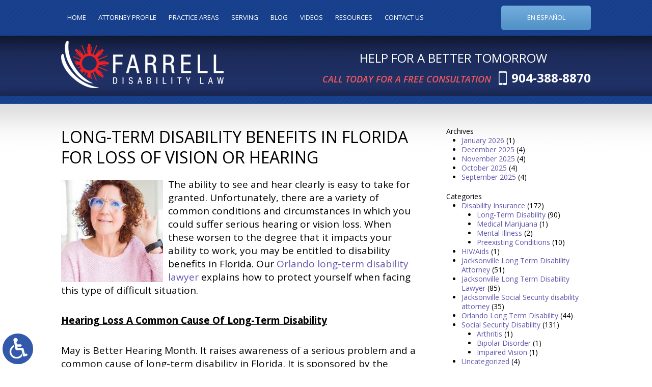

--- FILE ---
content_type: text/html; charset=UTF-8
request_url: https://www.mydisabilitylaw.com/long-term-disability-benefits-in-florida-for-loss-of-vision-or-hearing/
body_size: 14726
content:
<!DOCTYPE HTML>
<!--[if lt IE 7 ]>				<html lang="en" class="no-js ie6 ltie9"> <![endif]-->
<!--[if IE 7 ]>					<html lang="en" class="no-js ie7 ltie9"> <![endif]-->
<!--[if IE 8 ]>					<html lang="en" class="no-js ie8 ltie9"> <![endif]-->
<!--[if IE 9 ]>					<html lang="en" class="no-js ie9"> <![endif]-->
<!--[if (gt IE 9)|!(IE)]><!-->	<html lang="en" class="no-js nojs neutralizer"> <!--<![endif]-->
<head>
	<meta charset="utf-8" />
	<meta http-equiv="X-UA-Compatible" content="IE=edge" />
	<meta id="theViewport" name="viewport" content="width=device-width, initial-scale=1.0">
	<script>/*! modernizr 3.6.0 (Custom Build) | MIT *
 * https://modernizr.com/download/?-webp-setclasses !*/
!function(e,n,A){function o(e,n){return typeof e===n}function t(){var e,n,A,t,a,i,l;for(var f in r)if(r.hasOwnProperty(f)){if(e=[],n=r[f],n.name&&(e.push(n.name.toLowerCase()),n.options&&n.options.aliases&&n.options.aliases.length))for(A=0;A<n.options.aliases.length;A++)e.push(n.options.aliases[A].toLowerCase());for(t=o(n.fn,"function")?n.fn():n.fn,a=0;a<e.length;a++)i=e[a],l=i.split("."),1===l.length?Modernizr[l[0]]=t:(!Modernizr[l[0]]||Modernizr[l[0]]instanceof Boolean||(Modernizr[l[0]]=new Boolean(Modernizr[l[0]])),Modernizr[l[0]][l[1]]=t),s.push((t?"":"no-")+l.join("-"))}}function a(e){var n=u.className,A=Modernizr._config.classPrefix||"";if(c&&(n=n.baseVal),Modernizr._config.enableJSClass){var o=new RegExp("(^|\\s)"+A+"no-js(\\s|$)");n=n.replace(o,"$1"+A+"js$2")}Modernizr._config.enableClasses&&(n+=" "+A+e.join(" "+A),c?u.className.baseVal=n:u.className=n)}function i(e,n){if("object"==typeof e)for(var A in e)f(e,A)&&i(A,e[A]);else{e=e.toLowerCase();var o=e.split("."),t=Modernizr[o[0]];if(2==o.length&&(t=t[o[1]]),"undefined"!=typeof t)return Modernizr;n="function"==typeof n?n():n,1==o.length?Modernizr[o[0]]=n:(!Modernizr[o[0]]||Modernizr[o[0]]instanceof Boolean||(Modernizr[o[0]]=new Boolean(Modernizr[o[0]])),Modernizr[o[0]][o[1]]=n),a([(n&&0!=n?"":"no-")+o.join("-")]),Modernizr._trigger(e,n)}return Modernizr}var s=[],r=[],l={_version:"3.6.0",_config:{classPrefix:"",enableClasses:!0,enableJSClass:!0,usePrefixes:!0},_q:[],on:function(e,n){var A=this;setTimeout(function(){n(A[e])},0)},addTest:function(e,n,A){r.push({name:e,fn:n,options:A})},addAsyncTest:function(e){r.push({name:null,fn:e})}},Modernizr=function(){};Modernizr.prototype=l,Modernizr=new Modernizr;var f,u=n.documentElement,c="svg"===u.nodeName.toLowerCase();!function(){var e={}.hasOwnProperty;f=o(e,"undefined")||o(e.call,"undefined")?function(e,n){return n in e&&o(e.constructor.prototype[n],"undefined")}:function(n,A){return e.call(n,A)}}(),l._l={},l.on=function(e,n){this._l[e]||(this._l[e]=[]),this._l[e].push(n),Modernizr.hasOwnProperty(e)&&setTimeout(function(){Modernizr._trigger(e,Modernizr[e])},0)},l._trigger=function(e,n){if(this._l[e]){var A=this._l[e];setTimeout(function(){var e,o;for(e=0;e<A.length;e++)(o=A[e])(n)},0),delete this._l[e]}},Modernizr._q.push(function(){l.addTest=i}),Modernizr.addAsyncTest(function(){function e(e,n,A){function o(n){var o=n&&"load"===n.type?1==t.width:!1,a="webp"===e;i(e,a&&o?new Boolean(o):o),A&&A(n)}var t=new Image;t.onerror=o,t.onload=o,t.src=n}var n=[{uri:"[data-uri]",name:"webp"},{uri:"[data-uri]",name:"webp.alpha"},{uri:"[data-uri]",name:"webp.animation"},{uri:"[data-uri]",name:"webp.lossless"}],A=n.shift();e(A.name,A.uri,function(A){if(A&&"load"===A.type)for(var o=0;o<n.length;o++)e(n[o].name,n[o].uri)})}),t(),a(s),delete l.addTest,delete l.addAsyncTest;for(var p=0;p<Modernizr._q.length;p++)Modernizr._q[p]();e.Modernizr=Modernizr}(window,document);</script>
	<script type="text/javascript">
		if(window.orientation !== undefined && screen.height === 1024) {
			//Viewport Resizer
			function resizeViewportOnTenTwoFour(viewportWidths) {
				theViewport = document.getElementById('theViewport');
				function actualViewportResizer() {
					var widthToForce;
					if( window.orientation == 90 || window.orientation == -90 ) {
						widthToForce = viewportWidths[0];
					} else {widthToForce = viewportWidths[1];}
					theViewport.setAttribute("content", "width=" + widthToForce);
				}
				actualViewportResizer();
				window.addEventListener('orientationchange', actualViewportResizer);
			}
			resizeViewportOnTenTwoFour([1160, 1160]);//landscape, portrait
		}
	</script>
	<link rel="pingback" href="https://www.mydisabilitylaw.com/xmlrpc.php" />
	<!--[if gte IE 9 | !IE ]><!-->
	<link rel="stylesheet" type="text/css" media="all" href="https://www.mydisabilitylaw.com/wp-content/themes/farrell2015/style.min.css?t=202406" />
	<!--<![endif]-->
	<!--[if lte IE 8]>
	<link rel="stylesheet" type="text/css" href="https://www.mydisabilitylaw.com/wp-content/themes/farrell2015/legacy.css" />
	<script src="https://www.mydisabilitylaw.com/wp-content/themes/universal/js/html5shiv.3.7.2.js"></script>
	<script src="https://www.mydisabilitylaw.com/wp-content/themes/universal/js/respond.js"></script>
	<![endif]-->
	<link rel="shortcut icon" href="https://www.mydisabilitylaw.com/wp-content/themes/farrell2015/img/favicon.ico" type="image/vnd.microsoft.icon">
	<link rel="shortcut icon" href="https://www.mydisabilitylaw.com/wp-content/themes/farrell2015/img/favicon.ico" />
	<title>Long-Term Disability Benefits In Florida For Loss Of Vision Or Hearing</title>
<meta name='robots' content='max-image-preview:large' />
<link rel="alternate" title="oEmbed (JSON)" type="application/json+oembed" href="https://www.mydisabilitylaw.com/wp-json/oembed/1.0/embed?url=https%3A%2F%2Fwww.mydisabilitylaw.com%2Flong-term-disability-benefits-in-florida-for-loss-of-vision-or-hearing%2F" />
<link rel="alternate" title="oEmbed (XML)" type="text/xml+oembed" href="https://www.mydisabilitylaw.com/wp-json/oembed/1.0/embed?url=https%3A%2F%2Fwww.mydisabilitylaw.com%2Flong-term-disability-benefits-in-florida-for-loss-of-vision-or-hearing%2F&#038;format=xml" />
<style id='wp-img-auto-sizes-contain-inline-css' type='text/css'>
img:is([sizes=auto i],[sizes^="auto," i]){contain-intrinsic-size:3000px 1500px}
/*# sourceURL=wp-img-auto-sizes-contain-inline-css */
</style>
<style id='classic-theme-styles-inline-css' type='text/css'>
/*! This file is auto-generated */
.wp-block-button__link{color:#fff;background-color:#32373c;border-radius:9999px;box-shadow:none;text-decoration:none;padding:calc(.667em + 2px) calc(1.333em + 2px);font-size:1.125em}.wp-block-file__button{background:#32373c;color:#fff;text-decoration:none}
/*# sourceURL=/wp-includes/css/classic-themes.min.css */
</style>
<link rel="https://api.w.org/" href="https://www.mydisabilitylaw.com/wp-json/" /><link rel="alternate" title="JSON" type="application/json" href="https://www.mydisabilitylaw.com/wp-json/wp/v2/posts/7525" /><link rel="EditURI" type="application/rsd+xml" title="RSD" href="https://www.mydisabilitylaw.com/xmlrpc.php?rsd" />
<link rel="canonical" href="https://www.mydisabilitylaw.com/long-term-disability-benefits-in-florida-for-loss-of-vision-or-hearing/" />
<link rel='shortlink' href='https://www.mydisabilitylaw.com/?p=7525' />
<!-- Google tag (gtag.js) -->
<script async src="https://www.googletagmanager.com/gtag/js?id=G-7RSRBBTLWH"></script>
<script>
  window.dataLayer = window.dataLayer || [];
  function gtag(){dataLayer.push(arguments);}
  gtag('js', new Date());

  gtag('config', 'G-7RSRBBTLWH');
</script>

<meta name="msvalidate.01" content="5EAB83AA00205A57BAEC6276EE4757C4" />

<script type="application/ld+json">
{
  "@context": "https://schema.org",
  "@type": "LegalService",
  "name": "Farrell Disability Law",
  "image": "https://www.mydisabilitylaw.com/wp-content/themes/farrell2015/img/logos/main.webp",
  "@id": "https://www.mydisabilitylaw.com/",
  "url": "https://www.mydisabilitylaw.com/",
  "telephone": "904-388-8870",
  "priceRange": "Consultation",
  "address": {
    "@type": "PostalAddress",
    "streetAddress": "4651 Salisbury Rd., Suite 400",
    "addressLocality": "Jacksonville",
    "addressRegion": "FL",
    "postalCode": "32256",
    "addressCountry": "US"
  },
  "geo": {
    "@type": "GeoCoordinates",
    "latitude": 30.2501113,
    "longitude": -81.5914287
  },
  "openingHoursSpecification": {
    "@type": "OpeningHoursSpecification",
    "dayOfWeek": [
      "Monday",
      "Tuesday",
      "Wednesday",
      "Thursday",
      "Friday",
      "Saturday",
      "Sunday"
    ],
    "opens": "00:00",
    "closes": "23:59"
  },
  "sameAs": [
    "https://www.facebook.com/people/Farrell-Disability-Law/100063589269252/",
    "https://www.linkedin.com/company/law-offices-of-thomas-m-farrell-iv-p-a-/"
  ] 
}
</script>

<script type="application/ld+json">
{
  "@context": "http://schema.org",
  "@type": "Product",
  "aggregateRating": {
    "@type": "AggregateRating",
    "ratingValue": "5",
    "reviewCount": "204"
  },
  "description": "Contact an experienced Jacksonville & Orlando Social Security Disability & long term disability lawyer today.",
  "name": "Farrell Disability Law",
  "image": "https://www.mydisabilitylaw.com/wp-content/themes/farrell2015/img/logos/main.webp",
  "review": [
    {
      "@type": "Review",
      "author": "Chris Barrick",
      "datePublished": "2024-11-10",
      "description": "It was a pleasure working with Tom and Rebecca on a long-term disability policy dispute",
      "name": "It was a pleasure",
      "reviewRating": {
        "@type": "Rating",
        "bestRating": "5",
        "ratingValue": "5",
        "worstRating": "0"
      }
    }
  ]
}
</script>

	<meta property="og:title" content="Long-Term Disability Benefits In Florida For Loss Of Vision Or Hearing"/>
	<meta property="og:description" content="To protect your rights in a claim or to appeal denied long-term disability benefits in Florida, get Farrell Disability Law on your side. We have extensive experience handling these types of cases and can help you." />
	<meta property="og:url" content="https://www.mydisabilitylaw.com/long-term-disability-benefits-in-florida-for-loss-of-vision-or-hearing/"/>
	<meta property="og:image" content="https://www.mydisabilitylaw.com/wp-content/uploads/2024/05/HearingLoss3-200x200.jpg" />
	<meta property="og:type" content="article" />
	<meta property="og:site_name" content="Farrell Disability Law" />
		<meta name="description" content="To protect your rights in a claim or to appeal denied long-term disability benefits in Florida, get Farrell Disability Law on your side. We have extensive experience handling these types of cases and can help you." />
<script type="text/javascript">
(function(url){
	if(/(?:Chrome\/26\.0\.1410\.63 Safari\/537\.31|WordfenceTestMonBot)/.test(navigator.userAgent)){ return; }
	var addEvent = function(evt, handler) {
		if (window.addEventListener) {
			document.addEventListener(evt, handler, false);
		} else if (window.attachEvent) {
			document.attachEvent('on' + evt, handler);
		}
	};
	var removeEvent = function(evt, handler) {
		if (window.removeEventListener) {
			document.removeEventListener(evt, handler, false);
		} else if (window.detachEvent) {
			document.detachEvent('on' + evt, handler);
		}
	};
	var evts = 'contextmenu dblclick drag dragend dragenter dragleave dragover dragstart drop keydown keypress keyup mousedown mousemove mouseout mouseover mouseup mousewheel scroll'.split(' ');
	var logHuman = function() {
		if (window.wfLogHumanRan) { return; }
		window.wfLogHumanRan = true;
		var wfscr = document.createElement('script');
		wfscr.type = 'text/javascript';
		wfscr.async = true;
		wfscr.src = url + '&r=' + Math.random();
		(document.getElementsByTagName('head')[0]||document.getElementsByTagName('body')[0]).appendChild(wfscr);
		for (var i = 0; i < evts.length; i++) {
			removeEvent(evts[i], logHuman);
		}
	};
	for (var i = 0; i < evts.length; i++) {
		addEvent(evts[i], logHuman);
	}
})('//www.mydisabilitylaw.com/?wordfence_lh=1&hid=C81B63947035E710E8E0C8E409EB61C6');
</script>	
<style id='global-styles-inline-css' type='text/css'>
:root{--wp--preset--aspect-ratio--square: 1;--wp--preset--aspect-ratio--4-3: 4/3;--wp--preset--aspect-ratio--3-4: 3/4;--wp--preset--aspect-ratio--3-2: 3/2;--wp--preset--aspect-ratio--2-3: 2/3;--wp--preset--aspect-ratio--16-9: 16/9;--wp--preset--aspect-ratio--9-16: 9/16;--wp--preset--color--black: #000000;--wp--preset--color--cyan-bluish-gray: #abb8c3;--wp--preset--color--white: #ffffff;--wp--preset--color--pale-pink: #f78da7;--wp--preset--color--vivid-red: #cf2e2e;--wp--preset--color--luminous-vivid-orange: #ff6900;--wp--preset--color--luminous-vivid-amber: #fcb900;--wp--preset--color--light-green-cyan: #7bdcb5;--wp--preset--color--vivid-green-cyan: #00d084;--wp--preset--color--pale-cyan-blue: #8ed1fc;--wp--preset--color--vivid-cyan-blue: #0693e3;--wp--preset--color--vivid-purple: #9b51e0;--wp--preset--gradient--vivid-cyan-blue-to-vivid-purple: linear-gradient(135deg,rgb(6,147,227) 0%,rgb(155,81,224) 100%);--wp--preset--gradient--light-green-cyan-to-vivid-green-cyan: linear-gradient(135deg,rgb(122,220,180) 0%,rgb(0,208,130) 100%);--wp--preset--gradient--luminous-vivid-amber-to-luminous-vivid-orange: linear-gradient(135deg,rgb(252,185,0) 0%,rgb(255,105,0) 100%);--wp--preset--gradient--luminous-vivid-orange-to-vivid-red: linear-gradient(135deg,rgb(255,105,0) 0%,rgb(207,46,46) 100%);--wp--preset--gradient--very-light-gray-to-cyan-bluish-gray: linear-gradient(135deg,rgb(238,238,238) 0%,rgb(169,184,195) 100%);--wp--preset--gradient--cool-to-warm-spectrum: linear-gradient(135deg,rgb(74,234,220) 0%,rgb(151,120,209) 20%,rgb(207,42,186) 40%,rgb(238,44,130) 60%,rgb(251,105,98) 80%,rgb(254,248,76) 100%);--wp--preset--gradient--blush-light-purple: linear-gradient(135deg,rgb(255,206,236) 0%,rgb(152,150,240) 100%);--wp--preset--gradient--blush-bordeaux: linear-gradient(135deg,rgb(254,205,165) 0%,rgb(254,45,45) 50%,rgb(107,0,62) 100%);--wp--preset--gradient--luminous-dusk: linear-gradient(135deg,rgb(255,203,112) 0%,rgb(199,81,192) 50%,rgb(65,88,208) 100%);--wp--preset--gradient--pale-ocean: linear-gradient(135deg,rgb(255,245,203) 0%,rgb(182,227,212) 50%,rgb(51,167,181) 100%);--wp--preset--gradient--electric-grass: linear-gradient(135deg,rgb(202,248,128) 0%,rgb(113,206,126) 100%);--wp--preset--gradient--midnight: linear-gradient(135deg,rgb(2,3,129) 0%,rgb(40,116,252) 100%);--wp--preset--font-size--small: 13px;--wp--preset--font-size--medium: 20px;--wp--preset--font-size--large: 36px;--wp--preset--font-size--x-large: 42px;--wp--preset--spacing--20: 0.44rem;--wp--preset--spacing--30: 0.67rem;--wp--preset--spacing--40: 1rem;--wp--preset--spacing--50: 1.5rem;--wp--preset--spacing--60: 2.25rem;--wp--preset--spacing--70: 3.38rem;--wp--preset--spacing--80: 5.06rem;--wp--preset--shadow--natural: 6px 6px 9px rgba(0, 0, 0, 0.2);--wp--preset--shadow--deep: 12px 12px 50px rgba(0, 0, 0, 0.4);--wp--preset--shadow--sharp: 6px 6px 0px rgba(0, 0, 0, 0.2);--wp--preset--shadow--outlined: 6px 6px 0px -3px rgb(255, 255, 255), 6px 6px rgb(0, 0, 0);--wp--preset--shadow--crisp: 6px 6px 0px rgb(0, 0, 0);}:where(.is-layout-flex){gap: 0.5em;}:where(.is-layout-grid){gap: 0.5em;}body .is-layout-flex{display: flex;}.is-layout-flex{flex-wrap: wrap;align-items: center;}.is-layout-flex > :is(*, div){margin: 0;}body .is-layout-grid{display: grid;}.is-layout-grid > :is(*, div){margin: 0;}:where(.wp-block-columns.is-layout-flex){gap: 2em;}:where(.wp-block-columns.is-layout-grid){gap: 2em;}:where(.wp-block-post-template.is-layout-flex){gap: 1.25em;}:where(.wp-block-post-template.is-layout-grid){gap: 1.25em;}.has-black-color{color: var(--wp--preset--color--black) !important;}.has-cyan-bluish-gray-color{color: var(--wp--preset--color--cyan-bluish-gray) !important;}.has-white-color{color: var(--wp--preset--color--white) !important;}.has-pale-pink-color{color: var(--wp--preset--color--pale-pink) !important;}.has-vivid-red-color{color: var(--wp--preset--color--vivid-red) !important;}.has-luminous-vivid-orange-color{color: var(--wp--preset--color--luminous-vivid-orange) !important;}.has-luminous-vivid-amber-color{color: var(--wp--preset--color--luminous-vivid-amber) !important;}.has-light-green-cyan-color{color: var(--wp--preset--color--light-green-cyan) !important;}.has-vivid-green-cyan-color{color: var(--wp--preset--color--vivid-green-cyan) !important;}.has-pale-cyan-blue-color{color: var(--wp--preset--color--pale-cyan-blue) !important;}.has-vivid-cyan-blue-color{color: var(--wp--preset--color--vivid-cyan-blue) !important;}.has-vivid-purple-color{color: var(--wp--preset--color--vivid-purple) !important;}.has-black-background-color{background-color: var(--wp--preset--color--black) !important;}.has-cyan-bluish-gray-background-color{background-color: var(--wp--preset--color--cyan-bluish-gray) !important;}.has-white-background-color{background-color: var(--wp--preset--color--white) !important;}.has-pale-pink-background-color{background-color: var(--wp--preset--color--pale-pink) !important;}.has-vivid-red-background-color{background-color: var(--wp--preset--color--vivid-red) !important;}.has-luminous-vivid-orange-background-color{background-color: var(--wp--preset--color--luminous-vivid-orange) !important;}.has-luminous-vivid-amber-background-color{background-color: var(--wp--preset--color--luminous-vivid-amber) !important;}.has-light-green-cyan-background-color{background-color: var(--wp--preset--color--light-green-cyan) !important;}.has-vivid-green-cyan-background-color{background-color: var(--wp--preset--color--vivid-green-cyan) !important;}.has-pale-cyan-blue-background-color{background-color: var(--wp--preset--color--pale-cyan-blue) !important;}.has-vivid-cyan-blue-background-color{background-color: var(--wp--preset--color--vivid-cyan-blue) !important;}.has-vivid-purple-background-color{background-color: var(--wp--preset--color--vivid-purple) !important;}.has-black-border-color{border-color: var(--wp--preset--color--black) !important;}.has-cyan-bluish-gray-border-color{border-color: var(--wp--preset--color--cyan-bluish-gray) !important;}.has-white-border-color{border-color: var(--wp--preset--color--white) !important;}.has-pale-pink-border-color{border-color: var(--wp--preset--color--pale-pink) !important;}.has-vivid-red-border-color{border-color: var(--wp--preset--color--vivid-red) !important;}.has-luminous-vivid-orange-border-color{border-color: var(--wp--preset--color--luminous-vivid-orange) !important;}.has-luminous-vivid-amber-border-color{border-color: var(--wp--preset--color--luminous-vivid-amber) !important;}.has-light-green-cyan-border-color{border-color: var(--wp--preset--color--light-green-cyan) !important;}.has-vivid-green-cyan-border-color{border-color: var(--wp--preset--color--vivid-green-cyan) !important;}.has-pale-cyan-blue-border-color{border-color: var(--wp--preset--color--pale-cyan-blue) !important;}.has-vivid-cyan-blue-border-color{border-color: var(--wp--preset--color--vivid-cyan-blue) !important;}.has-vivid-purple-border-color{border-color: var(--wp--preset--color--vivid-purple) !important;}.has-vivid-cyan-blue-to-vivid-purple-gradient-background{background: var(--wp--preset--gradient--vivid-cyan-blue-to-vivid-purple) !important;}.has-light-green-cyan-to-vivid-green-cyan-gradient-background{background: var(--wp--preset--gradient--light-green-cyan-to-vivid-green-cyan) !important;}.has-luminous-vivid-amber-to-luminous-vivid-orange-gradient-background{background: var(--wp--preset--gradient--luminous-vivid-amber-to-luminous-vivid-orange) !important;}.has-luminous-vivid-orange-to-vivid-red-gradient-background{background: var(--wp--preset--gradient--luminous-vivid-orange-to-vivid-red) !important;}.has-very-light-gray-to-cyan-bluish-gray-gradient-background{background: var(--wp--preset--gradient--very-light-gray-to-cyan-bluish-gray) !important;}.has-cool-to-warm-spectrum-gradient-background{background: var(--wp--preset--gradient--cool-to-warm-spectrum) !important;}.has-blush-light-purple-gradient-background{background: var(--wp--preset--gradient--blush-light-purple) !important;}.has-blush-bordeaux-gradient-background{background: var(--wp--preset--gradient--blush-bordeaux) !important;}.has-luminous-dusk-gradient-background{background: var(--wp--preset--gradient--luminous-dusk) !important;}.has-pale-ocean-gradient-background{background: var(--wp--preset--gradient--pale-ocean) !important;}.has-electric-grass-gradient-background{background: var(--wp--preset--gradient--electric-grass) !important;}.has-midnight-gradient-background{background: var(--wp--preset--gradient--midnight) !important;}.has-small-font-size{font-size: var(--wp--preset--font-size--small) !important;}.has-medium-font-size{font-size: var(--wp--preset--font-size--medium) !important;}.has-large-font-size{font-size: var(--wp--preset--font-size--large) !important;}.has-x-large-font-size{font-size: var(--wp--preset--font-size--x-large) !important;}
/*# sourceURL=global-styles-inline-css */
</style>
<meta name="generator" content="WP Rocket 3.20.3" data-wpr-features="wpr_desktop" /></head>
<body class="wp-singular post-template-default single single-post postid-7525 single-format-standard wp-theme-universal wp-child-theme-farrell2015 dsktp_menu">


<a href="https://www.mydisabilitylaw.com/long-term-disability-benefits-in-florida-for-loss-of-vision-or-hearing/?enable_wcag=1" class="adaBtn"><img src="https://www.mydisabilitylaw.com/wp-content/themes/farrell2015/img/ada-icon.png" width="40" height="80" alt="Switch to ADA Accessible Theme"></a>
<div id="mmiWrapper"><ul id="mobMenuItems">
	<li id="mm1" class="menuToggle mmi"><a href="#">Menu</a></li>
	<li id="mm2" class="mmi"><a href="tel:+19043888870">Call</a></li>
	<li id="mm3" class="mmi"><a href="/contact-us/" rel="nofollow">Email</a></li>
	<li id="mm5" class="mmi"><a class="menuToggle" href="#mblSearch">Search</a></li>
</ul></div>
<div id="wrapper">
<div id="mhWrapper">
	<div id="mhTopCont">
		<nav id="mainMenu" class="mm">
		<div id="mblSearchCont">
			<form id="mblSearch" method="get" action="/">
				<input type="text" id="mblsInput" name="s" value="Enter Search Terms Here" />
				<input type="submit" id="mblsSubmit" />
			</form>
		</div>
		<ul>
		<li id="menu-item-12" class="menu-item menu-item-type-post_type menu-item-object-page menu-item-home menu-item-12"><a href="https://www.mydisabilitylaw.com/">Home</a></li>
<li id="menu-item-41" class="menu-item menu-item-type-post_type menu-item-object-page menu-item-41"><a href="https://www.mydisabilitylaw.com/attorney-profile/">Attorney Profile</a></li>
<li id="menu-item-1097" class="menu-item menu-item-type-custom menu-item-object-custom menu-item-has-children menu-item-1097"><a href="#">Practice Areas</a>
<ul class="sub-menu">
	<li id="menu-item-1120" class="menu-item menu-item-type-post_type menu-item-object-page menu-item-1120"><a href="https://www.mydisabilitylaw.com/jacksonville-social-security-disability-lawyer/">Social Security Disability</a></li>
	<li id="menu-item-1275" class="menu-item menu-item-type-post_type menu-item-object-page menu-item-1275"><a href="https://www.mydisabilitylaw.com/jacksonville-long-term-disability-lawyer/">Long-Term Disability</a></li>
	<li id="menu-item-8258" class="menu-item menu-item-type-post_type menu-item-object-page menu-item-8258"><a href="https://www.mydisabilitylaw.com/jacksonville-occupational-long-term-disability-lawyer/">Occupational Long Term Disability</a></li>
</ul>
</li>
<li id="menu-item-8259" class="menu-item menu-item-type-custom menu-item-object-custom menu-item-has-children menu-item-8259"><a href="#">Serving</a>
<ul class="sub-menu">
	<li id="menu-item-8261" class="menu-item menu-item-type-post_type menu-item-object-page menu-item-8261"><a href="https://www.mydisabilitylaw.com/jacksonville-social-security-disability-lawyer/">Jacksonville</a></li>
	<li id="menu-item-8262" class="menu-item menu-item-type-post_type menu-item-object-page menu-item-8262"><a href="https://www.mydisabilitylaw.com/orlando-social-security-disability-lawyer/">Orlando</a></li>
	<li id="menu-item-8260" class="menu-item menu-item-type-post_type menu-item-object-page menu-item-8260"><a href="https://www.mydisabilitylaw.com/florida-social-security-long-term-disability-lawyer/">Florida</a></li>
</ul>
</li>
<li id="menu-item-64" class="menu-item menu-item-type-post_type menu-item-object-page current_page_parent menu-item-64"><a href="https://www.mydisabilitylaw.com/blog/">Blog</a></li>
<li id="menu-item-123" class="menu-item menu-item-type-post_type menu-item-object-page menu-item-123"><a href="https://www.mydisabilitylaw.com/videos/">Videos</a></li>
<li id="menu-item-46" class="menu-item menu-item-type-post_type menu-item-object-page menu-item-46"><a rel="nofollow" href="https://www.mydisabilitylaw.com/resources/">Resources</a></li>
<li id="menu-item-47" class="menu-item menu-item-type-post_type menu-item-object-page menu-item-47"><a rel="nofollow" href="https://www.mydisabilitylaw.com/contact-us/">Contact Us</a></li>
		<li id="enEspanol"><a href="/espanol/">En Español</a></li>
		<li id="hideMobMenu" class="menuToggle"><a href="#">Hide menu</a></li>
		</ul>
		</nav>
	</div>
	<div id="mhBottomCont">
		<header id="mainHeader">
			<div id="mhLeft">
				<a id="logo-main"><img class="w_p" src="https://www.mydisabilitylaw.com/wp-content/themes/farrell2015/img/logos/main.png" width="319" height="93" alt="Jacksonville & Orlando Social Security & Long Term Disability Lawyer" /></a>
			</div>
			<div id="mhRightCont">
				<div id="mhRight">
					<span id="mhSlogan">Help For A Better Tomorrow</span>
					<a id="mhPhone" href="tel:+19043888870">904-388-8870</a>
					<span id="mhCallToAction">Call Today For A Free Consultation</span>
				</div>
			</div>
		</header>
	</div>
</div>
<div id="caWrapper">
	<div id="contentArea">
		<article id="mainContent" class="article">
	

									<h1>Long-Term Disability Benefits In Florida For Loss Of Vision Or Hearing</h1>
					<img decoding="async" width="200" height="200" src="https://www.mydisabilitylaw.com/wp-content/uploads/2024/05/HearingLoss3-200x200.jpg" class="postThumbSingle wp-post-image" alt="HearingLoss3" srcset="https://www.mydisabilitylaw.com/wp-content/uploads/2024/05/HearingLoss3-200x200.jpg 200w, https://www.mydisabilitylaw.com/wp-content/uploads/2024/05/HearingLoss3-150x150.jpg 150w" sizes="(max-width: 200px) 100vw, 200px" loading="eager" title="HearingLoss3" /><p>The ability to see and hear clearly is easy to take for granted. Unfortunately, there are a variety of common conditions and circumstances in which you could suffer serious hearing or vision loss. When these worsen to the degree that it impacts your ability to work, you may be entitled to disability benefits in Florida. Our <a href="https://www.mydisabilitylaw.com/orlando-long-term-disability-lawyer/">Orlando long-term disability lawyer</a> explains how to protect yourself when facing this type of difficult situation.</p>
<p><strong><u>Hearing Loss A Common Cause Of Long-Term Disability</u></strong><strong> </strong></p>
<p>May is Better Hearing Month. It raises awareness of a serious problem and a common cause of long-term disability in Florida. It is sponsored by the American Academy of Audiology, which reports that more than one billion people are at risk for hearing loss.</p>
<p>Listening to music or programs on personal devices in loud settings is currently one of the most common culprits. Other factors that increase hearing loss risks include:</p>
<ul>
<li>Attending loud concerts and other ear-piercing events;</li>
<li>Suffering any type of head trauma;</li>
<li>Impacted ear wax and chronic ear infections;</li>
<li>Genetic and age-related hearing loss.</li>
</ul>
<p>Unfortunately, even relatively mild hearing loss can have serious impacts on your health. Your hearing impacts your balance, which can result in dizziness, and you may be unable to hear signs of potential hazards at home, in the workplace, or while engaged in your usual activities. Depending on the degree of hearing loss you suffer, and whether it is expected to keep you from working for a year or longer, you may be entitled to disability benefits in Florida.</p>
<p><strong><u>Disabilities Due To Vision Loss</u></strong></p>
<p>In addition to Better Hearing Month, May is also Healthy Vision Month.  The Georgetown University Health Policy Institute reports that an estimated 20 billion Americans suffer from some degree of vision loss. This can occur as a result of:</p>
<ul>
<li>Glaucoma;</li>
<li>Diabetes;</li>
<li>Age-related eye diseases;</li>
<li>Accidents resulting in head and brain injuries;</li>
<li>Accidents in which the eyes are exposed to overwhelming bright light and toxic chemicals.</li>
</ul>
<p>Disability benefits are also available for vision loss in Florida. These can help compensate for lost income if you are unable to work. Long-term disability benefits may be available through your employer or by filing a claim through the Social Security Administration.</p>
<p>To protect your rights to benefits, make sure you have a firm medical diagnosis and statements from your doctor attesting to your disabled status. Keep copies of lost income and other costs, and keep a journal documenting how hearing or vision loss impacts other areas of your life.</p>
<p><strong><u>Contact Our Florida Long-Term Disability Lawyer And Request A Consultation</u></strong></p>
<p>To protect your rights in a claim or to appeal denied long-term disability benefits in Florida, get Farrell Disability Law on your side. We have extensive experience handling these types of cases and can help you get the maximum amount you are entitled to. Call or contact our office and request a consultation with our Florida long-term disability lawyer in our Orlando or Jacksonville office today.</p>
<p>Sources:</p>
<p>audiology.org/practice-resources/public-awareness/may-is-better-hearing-month/</p>
<p>hpi.georgetown.edu/visual/#:~:text=Almost%2020%20million%20Americans%20%E2%80%94%208<a href="https://hpi.georgetown.edu/visual/#:~:text=Almost%2020%20million%20Americans%20%E2%80%94%208,people%20age%2065%20and%20older">,</a>people%20age%2065%20and%20older.</p>
<p>cdc.gov/visionhealth/healthyvisionmonth/index.htm</p>
<p>ssa.gov/disability</p>
			<div class='shareThisWrapper '>
				<a target='_blank' class='dskSharingIcon dskSharingIcon_facebook' href='https://social.milemarkmedia.com/?site=fb&u=https%3A%2F%2Fwww.mydisabilitylaw.com%2Flong-term-disability-benefits-in-florida-for-loss-of-vision-or-hearing%2F'></a>
				<a target='_blank' class='dskSharingIcon dskSharingIcon_twitter' href='https://social.milemarkmedia.com/?site=tw&u=https%3A%2F%2Fwww.mydisabilitylaw.com%2Flong-term-disability-benefits-in-florida-for-loss-of-vision-or-hearing%2F'></a>
				<a target='_blank' class='dskSharingIcon dskSharingIcon_linkedin' href='https://social.milemarkmedia.com/?site=li&u=https%3A%2F%2Fwww.mydisabilitylaw.com%2Flong-term-disability-benefits-in-florida-for-loss-of-vision-or-hearing%2F'></a>
			</div>					<div class="entry-meta">
						<span class="meta-prep meta-prep-author">By </span>
						<span class="author vcard">Thomas Farrell</span>
						<span class="meta-sep"> | </span>
						<span class="meta-prep meta-prep-entry-date">Posted on </span>
						<span class="entry-date"><abbr class="published" title="2024-05-30T05:13:15-0700">May 30, 2024</abbr></span>
										</div>
								


                </article>
																								<div id="sidebar" class="sidebar">
							<section class="blog-sidebar">
					<h2>Archives</h2>
					<ul>
							<li><a href='https://www.mydisabilitylaw.com/2026/01/'>January 2026</a>&nbsp;(1)</li>
	<li><a href='https://www.mydisabilitylaw.com/2025/12/'>December 2025</a>&nbsp;(4)</li>
	<li><a href='https://www.mydisabilitylaw.com/2025/11/'>November 2025</a>&nbsp;(4)</li>
	<li><a href='https://www.mydisabilitylaw.com/2025/10/'>October 2025</a>&nbsp;(4)</li>
	<li><a href='https://www.mydisabilitylaw.com/2025/09/'>September 2025</a>&nbsp;(4)</li>
											</ul>
					<h2>Categories</h2>
					<ul>
							<li class="cat-item cat-item-13"><a href="https://www.mydisabilitylaw.com/category/disability-insurance/">Disability Insurance</a> (172)
<ul class='children'>
	<li class="cat-item cat-item-73"><a href="https://www.mydisabilitylaw.com/category/disability-insurance/long-term-disability/">Long-Term Disability</a> (90)
</li>
	<li class="cat-item cat-item-78"><a href="https://www.mydisabilitylaw.com/category/disability-insurance/medical-marijuana/">Medical Marijuana</a> (1)
</li>
	<li class="cat-item cat-item-86"><a href="https://www.mydisabilitylaw.com/category/disability-insurance/mental-illness/">Mental Illness</a> (2)
</li>
	<li class="cat-item cat-item-71"><a href="https://www.mydisabilitylaw.com/category/disability-insurance/preexisting-conditions/">Preexisting Conditions</a> (10)
</li>
</ul>
</li>
	<li class="cat-item cat-item-76"><a href="https://www.mydisabilitylaw.com/category/hiv-aids/">HIV/Aids</a> (1)
</li>
	<li class="cat-item cat-item-92"><a href="https://www.mydisabilitylaw.com/category/jacksonville-long-term-disability-attorney/">Jacksonville Long Term Disability Attorney</a> (51)
</li>
	<li class="cat-item cat-item-93"><a href="https://www.mydisabilitylaw.com/category/jacksonville-long-term-disability-lawyer/">Jacksonville Long Term Disability Lawyer</a> (85)
</li>
	<li class="cat-item cat-item-94"><a href="https://www.mydisabilitylaw.com/category/jacksonville-social-security-disability-attorney/">Jacksonville Social Security disability attorney</a> (35)
</li>
	<li class="cat-item cat-item-95"><a href="https://www.mydisabilitylaw.com/category/orlando-long-term-disability/">Orlando Long Term Disability</a> (44)
</li>
	<li class="cat-item cat-item-4"><a href="https://www.mydisabilitylaw.com/category/social-security-disability/">Social Security Disability</a> (131)
<ul class='children'>
	<li class="cat-item cat-item-74"><a href="https://www.mydisabilitylaw.com/category/social-security-disability/arthritis/">Arthritis</a> (1)
</li>
	<li class="cat-item cat-item-77"><a href="https://www.mydisabilitylaw.com/category/social-security-disability/bipolar-disorder/">Bipolar Disorder</a> (1)
</li>
	<li class="cat-item cat-item-88"><a href="https://www.mydisabilitylaw.com/category/social-security-disability/impaired-vision/">Impaired Vision</a> (1)
</li>
</ul>
</li>
	<li class="cat-item cat-item-1"><a href="https://www.mydisabilitylaw.com/category/uncategorized/">Uncategorized</a> (4)
</li>
	<li class="cat-item cat-item-58"><a href="https://www.mydisabilitylaw.com/category/veterans-benefits/">Veterans Benefits</a> (4)
</li>
					</ul>
				</section>			<div class="sbVideo">
				<a href="/videos/"><span class="sbPlayVideoCont"><span class="sbPlayVideo">View Our Videos</span></span></a>
			</div>			<div class="sbVideo sbVideo2">
				<a href="https://dailynewsnetwork.com/2024/shows/the-horses-mouth/the-horses-mouth-with-alan-pickert-and-tom-farrell/" target="_blank"><span class="sbPlayVideoCont"><span class="sbPlayVideo">Play Interview Video</span></span></a>
			</div>			<div id="sbPAreasCont">
				<div id="sbPAreas">
					<h2><span>Practice</span> Areas</h2>
					<ul id="sbAreas">
						<li><a>Disability<br>Insurance Law</a></li>
						<li><a>Social Security<br>Disability Law</a></li>
						<li><a>Employee Retirement<br>Income Security Act (ERISA)</a></li>
					</ul>
				</div>
			</div>			<div id="sbTestimonialsCont">
				<div id="sbTestimonials">
					<h2>Testimonials</h2>
					<p>"My insurance company told me I was ineligible to benefits that I was entitled to receive. I went into Tom Farrell’s office, and within five minutes he read my policy. He quickly discovered that the information that the insurance told me conflicted with my policy. He is honest, reliable, professional and he cares about his clients." ~ Pamela W.
					</p>

				</div>
			</div>			<ul id="sbBadges">
				<li id="sbBadge5" class="homeBadge"><img src="https://www.mydisabilitylaw.com/wp-content/themes/farrell2015/img/badges/top10-disability-lawyer-2024.png" width="140" height="150" alt="Top 10 Orlando Disability Lawyer 2024"/></li>
				<li id="homeBadge6" class="homeBadge"><img src="https://www.mydisabilitylaw.com/wp-content/themes/farrell2015/img/badges/expertise-2024.png" width="148" height="122" alt="Expertise.com Best of 2024"/></li>
				<li id="sbBadge1" class="sbBadge"><img src="https://www.mydisabilitylaw.com/wp-content/themes/farrell2015/img/badges/super-lawyers.jpg" width="214" height="64" alt="Super Lawyers 2015 - 2020"/></li>
				<li id="sbBadge2" class="sbBadge"><img src="https://www.mydisabilitylaw.com/wp-content/themes/farrell2015/img/badges/avvo-rating-10.jpg" width="217" height="68" alt="Avvo Rating 10"/></li>
				<li id="sbBadge3" class="sbBadge"><img src="https://www.mydisabilitylaw.com/wp-content/themes/farrell2015/img/badges/av-preeminent.jpg" width="270" height="82" alt="AV Preeminent"/></li>
				<li id="sbBadge4" class="sbBadge"><a><img src="https://www.mydisabilitylaw.com/wp-content/themes/farrell2015/img/badges/ss-jacksonville.jpg" width="148" height="146" alt="2020 Top 3 Social Security Disability Lawyers"/></a></li>
			</ul>		</div><!-- sidebar -->
	</div><!-- contentArea -->
</div><!-- caWrapper -->
<div id="mainGeoBlockWrapperCont"><div id="mainGeoBlockWrapper">
	<div id="mainGeoBlock">
		<a id="fLogo"><img class="delayLoad" data-src="https://www.mydisabilitylaw.com/wp-content/themes/farrell2015/img/logos/footer.png" width="370" height="90" alt="Florida Social Security Disability Attorney"/></a>
		<span id="geoBlock">
			Farrell Disability Law is located in Jacksonville, FL and serves clients throughout Florida, including Jacksonville Beach, Jacksonville, Atlantic Beach, Orange Park, Doctors Inlet, Neptune Beach, Callahan, Bryceville, Middleburg, Fernandina Beach, Clay County, Duval County and Nassau County.
		</span>
	</div>
</div></div><!-- geoBlockWrapperCont -->
<div id="mfWrapper">
	<footer id="mainFooter" itemscope itemtype="http://schema.org/Attorney">
      <div id="fBlock1" class="fBlock" itemprop="address" itemscope itemtype="http://schema.org/PostalAddress">
        <a class="fBlockMap" href="https://maps.app.goo.gl/ZLBEfR5d9LBb3xUc8" target="_blank" rel="nofollow"><img class="w_p delayLoad" data-src="https://www.mydisabilitylaw.com/wp-content/themes/farrell2015/img/jacksonville-v2.webp" width="338" height="211" title="Jacksonville" alt="Jacksonville" /></a>
        <div class="fBlockInner">
    			<h2>Jacksonville</h2>
    			<span class="fAddress"><span itemprop="streetAddress">4651 Salisbury Rd.<br> Suite 400</span><br> <span itemprop="addressLocality">Jacksonville</span>, <span itemprop="addressRegion">Florida</span> <br><span itemprop="postalCode">32256</span></span>
    			<span class="fPhone">Phone: <a itemprop="telephone" content="+19043888870" href="tel:+19043888870">904-388-8870</a></span>
    			<span class="fPrimary">Primary: <a itemprop="telephone" content="+19043888870" href="tel:+19043888870">904-388-8870</a></span>
    			<span class="fFax">Fax: <a itemprop="faxNumber" content="+9043399590" href="tel:+19043399590">904-339-9590</a></span>
        </div>
  		</div>
  		<div id="fBlock2" class="fBlock" itemprop="address" itemscope itemtype="http://schema.org/PostalAddress">
        <a class="fBlockMap" href="https://maps.app.goo.gl/T1u35ERDc5PswvNT9" target="_blank" rel="nofollow"><img class="w_p delayLoad" data-src="https://www.mydisabilitylaw.com/wp-content/themes/farrell2015/img/footer/orlando-v3.webp" width="338" height="211" title="Jacksonville" alt="Jacksonville" /></a>
        <div class="fBlockInner">
  			  <h2>Orlando</h2>
    			<span class="fAddress"><span itemprop="streetAddress">5401 S. Kirkman Road, Suite 310</span><br> <span itemprop="addressLocality">Orlando</span>, <span itemprop="addressRegion">Florida</span> <span itemprop="postalCode">32819</span></span>
          <span class="fAppointment">Available By<br>Appointment</span>
        </div>
  		</div>
  		<div id="fBlock3" class="fBlock">
  			<ul id="Social">
  				<li id="fs1" class="fs">
  					<a href="https://www.facebook.com/Farrell-Disability-Law-1487475414808716/" target="_blank" rel="nofollow"><img src="https://www.mydisabilitylaw.com/wp-content/themes/farrell2015/img/fSocials.png" width="220" height="110" alt="Facebook"/></a>
  				</li>
  				<li id="fs2" class="fs">
  					<a href="https://twitter.com/t_farrell_pa" target="_blank" rel="nofollow"><img src="https://www.mydisabilitylaw.com/wp-content/themes/farrell2015/img/fSocials.png" width="220" height="110" alt="Twitter"/></a>
  				</li>
  				<li id="fs3" class="fs">
  					<a href="https://www.linkedin.com/company/law-offices-of-thomas-m-farrell-iv-p-a-" target="_blank" rel="nofollow"><img src="https://www.mydisabilitylaw.com/wp-content/themes/farrell2015/img/fSocials.png" width="220" height="110" alt="LinkedIn"/></a>
  				</li>
    		</ul>
        <div id="disclaimerCont">
          <span class="fDisclaimer">
            The information on this website is for general information purposes only. Nothing on this site should be taken as legal advice for any individual case or situation. This information is not intended to create, and receipt or viewing does not constitute, an attorney-client relationship.</span>
            <span class="fDisclaimer">No content on this site may be reused in any fashion without written permission from <span>www.MyDisabilityLaw.com</span></span>
          </span>
        </div>
  		</div>
	</footer>
</div>
<div id="fNavWrapper">
	<ul class="fNav" id="fNav1">
		<li id="menu-item-15" class="menu-item menu-item-type-post_type menu-item-object-page menu-item-home menu-item-15"><a href="https://www.mydisabilitylaw.com/">Home</a></li>
<li id="menu-item-55" class="menu-item menu-item-type-post_type menu-item-object-page menu-item-55"><a rel="nofollow" href="https://www.mydisabilitylaw.com/disclaimer/">Disclaimer</a></li>
<li id="menu-item-54" class="menu-item menu-item-type-post_type menu-item-object-page menu-item-54"><a href="https://www.mydisabilitylaw.com/site-map/">Site Map</a></li>
	</ul>
    <div id="mmBrandingWrapper">
        <div id="mmBranding">
            <img id="logo-mmm" class="delayLoad" data-src="https://www.mydisabilitylaw.com/wp-content/themes/farrell2015/img/logos/mmm.png" alt="MileMark Media" />
            <p>&copy; 2015 - 2026 Farrell Disability Law. All rights reserved. <br />This <a target="_blank" href="http://www.milemarkmedia.com/">law firm marketing website</a> is managed by MileMark Media.</p>
        </div><!-- #mmBranding -->
    </div>
</div>
</div><!-- wrapper -->

<a id="contact-tab" href="/contact-us/" rel="nofollow"><img class="w_p" src="https://www.mydisabilitylaw.com/wp-content/themes/farrell2015/img/qcf-tab.png" width="254" height="139" alt="Contact Form Tab" /></a>

<div id="sync">
	<span id="syncMenu" class="syncItem"></span>
	<span id="syncContent" class="syncItem"></span>
</div>
<div id="css3-calc"></div>

<script>
// < Webp Filename Switcher >
(function(){
function dskCheckImage(ii, allImages) {
	if(ii >= allImages.length) {return false;}
	var curSRC, newIMGsrc, lastInstance, theAttrib;
	var lazyClass = 'delayLoad';
	var theDataSRC = 'data-src';
	var img = allImages[ii];
	if(img.classList.contains(lazyClass)) {
		curSRC = img.getAttribute(theDataSRC);
		theAttrib = theDataSRC;
	} else {
		curSRC = img.getAttribute('src');
		theAttrib = 'src';
	}
	var lastInstance = curSRC.lastIndexOf('.png');
	if(lastInstance === -1) {
		lastInstance = curSRC.lastIndexOf('.jpg');
	}
	if(lastInstance > 0) {
		newIMGsrc = curSRC.slice(0, lastInstance) + '.webp' + curSRC.slice(lastInstance + 4);
		img.setAttribute(theAttrib, newIMGsrc);
	}
	dskCheckImage(ii + 1, allImages);
}
var htmlTag = document.getElementsByTagName('html')[0];
htmlTag.classList.remove('nojs');	
if(htmlTag.classList.contains('webp')) {
	dskCheckImage(0, document.getElementsByClassName('w_p'));
}
}());
// </ Webp Filename Switcher >
</script>

<script type="speculationrules">
{"prefetch":[{"source":"document","where":{"and":[{"href_matches":"/*"},{"not":{"href_matches":["/wp-*.php","/wp-admin/*","/wp-content/uploads/*","/wp-content/*","/wp-content/plugins/*","/wp-content/themes/farrell2015/*","/wp-content/themes/universal/*","/*\\?(.+)"]}},{"not":{"selector_matches":"a[rel~=\"nofollow\"]"}},{"not":{"selector_matches":".no-prefetch, .no-prefetch a"}}]},"eagerness":"conservative"}]}
</script>



<script>/*! head.load - v1.0.3 */
(function(n,t){"use strict";function w(){}function u(n,t){if(n){typeof n=="object"&&(n=[].slice.call(n));for(var i=0,r=n.length;i<r;i++)t.call(n,n[i],i)}}function it(n,i){var r=Object.prototype.toString.call(i).slice(8,-1);return i!==t&&i!==null&&r===n}function s(n){return it("Function",n)}function a(n){return it("Array",n)}function et(n){var i=n.split("/"),t=i[i.length-1],r=t.indexOf("?");return r!==-1?t.substring(0,r):t}function f(n){(n=n||w,n._done)||(n(),n._done=1)}function ot(n,t,r,u){var f=typeof n=="object"?n:{test:n,success:!t?!1:a(t)?t:[t],failure:!r?!1:a(r)?r:[r],callback:u||w},e=!!f.test;return e&&!!f.success?(f.success.push(f.callback),i.load.apply(null,f.success)):e||!f.failure?u():(f.failure.push(f.callback),i.load.apply(null,f.failure)),i}function v(n){var t={},i,r;if(typeof n=="object")for(i in n)!n[i]||(t={name:i,url:n[i]});else t={name:et(n),url:n};return(r=c[t.name],r&&r.url===t.url)?r:(c[t.name]=t,t)}function y(n){n=n||c;for(var t in n)if(n.hasOwnProperty(t)&&n[t].state!==l)return!1;return!0}function st(n){n.state=ft;u(n.onpreload,function(n){n.call()})}function ht(n){n.state===t&&(n.state=nt,n.onpreload=[],rt({url:n.url,type:"cache"},function(){st(n)}))}function ct(){var n=arguments,t=n[n.length-1],r=[].slice.call(n,1),f=r[0];return(s(t)||(t=null),a(n[0]))?(n[0].push(t),i.load.apply(null,n[0]),i):(f?(u(r,function(n){s(n)||!n||ht(v(n))}),b(v(n[0]),s(f)?f:function(){i.load.apply(null,r)})):b(v(n[0])),i)}function lt(){var n=arguments,t=n[n.length-1],r={};return(s(t)||(t=null),a(n[0]))?(n[0].push(t),i.load.apply(null,n[0]),i):(u(n,function(n){n!==t&&(n=v(n),r[n.name]=n)}),u(n,function(n){n!==t&&(n=v(n),b(n,function(){y(r)&&f(t)}))}),i)}function b(n,t){if(t=t||w,n.state===l){t();return}if(n.state===tt){i.ready(n.name,t);return}if(n.state===nt){n.onpreload.push(function(){b(n,t)});return}n.state=tt;rt(n,function(){n.state=l;t();u(h[n.name],function(n){f(n)});o&&y()&&u(h.ALL,function(n){f(n)})})}function at(n){n=n||"";var t=n.split("?")[0].split(".");return t[t.length-1].toLowerCase()}function rt(t,i){function e(t){t=t||n.event;u.onload=u.onreadystatechange=u.onerror=null;i()}function o(f){f=f||n.event;(f.type==="load"||/loaded|complete/.test(u.readyState)&&(!r.documentMode||r.documentMode<9))&&(n.clearTimeout(t.errorTimeout),n.clearTimeout(t.cssTimeout),u.onload=u.onreadystatechange=u.onerror=null,i())}function s(){if(t.state!==l&&t.cssRetries<=20){for(var i=0,f=r.styleSheets.length;i<f;i++)if(r.styleSheets[i].href===u.href){o({type:"load"});return}t.cssRetries++;t.cssTimeout=n.setTimeout(s,250)}}var u,h,f;i=i||w;h=at(t.url);h==="css"?(u=r.createElement("link"),u.type="text/"+(t.type||"css"),u.rel="stylesheet",u.href=t.url,t.cssRetries=0,t.cssTimeout=n.setTimeout(s,500)):(u=r.createElement("script"),u.type="text/"+(t.type||"javascript"),u.src=t.url);u.onload=u.onreadystatechange=o;u.onerror=e;u.async=!1;u.defer=!1;t.errorTimeout=n.setTimeout(function(){e({type:"timeout"})},7e3);f=r.head||r.getElementsByTagName("head")[0];f.insertBefore(u,f.lastChild)}function vt(){for(var t,u=r.getElementsByTagName("script"),n=0,f=u.length;n<f;n++)if(t=u[n].getAttribute("data-headjs-load"),!!t){i.load(t);return}}function yt(n,t){var v,p,e;return n===r?(o?f(t):d.push(t),i):(s(n)&&(t=n,n="ALL"),a(n))?(v={},u(n,function(n){v[n]=c[n];i.ready(n,function(){y(v)&&f(t)})}),i):typeof n!="string"||!s(t)?i:(p=c[n],p&&p.state===l||n==="ALL"&&y()&&o)?(f(t),i):(e=h[n],e?e.push(t):e=h[n]=[t],i)}function e(){if(!r.body){n.clearTimeout(i.readyTimeout);i.readyTimeout=n.setTimeout(e,50);return}o||(o=!0,vt(),u(d,function(n){f(n)}))}function k(){r.addEventListener?(r.removeEventListener("DOMContentLoaded",k,!1),e()):r.readyState==="complete"&&(r.detachEvent("onreadystatechange",k),e())}var r=n.document,d=[],h={},c={},ut="async"in r.createElement("script")||"MozAppearance"in r.documentElement.style||n.opera,o,g=n.head_conf&&n.head_conf.head||"head",i=n[g]=n[g]||function(){i.ready.apply(null,arguments)},nt=1,ft=2,tt=3,l=4,p;if(r.readyState==="complete")e();else if(r.addEventListener)r.addEventListener("DOMContentLoaded",k,!1),n.addEventListener("load",e,!1);else{r.attachEvent("onreadystatechange",k);n.attachEvent("onload",e);p=!1;try{p=!n.frameElement&&r.documentElement}catch(wt){}p&&p.doScroll&&function pt(){if(!o){try{p.doScroll("left")}catch(t){n.clearTimeout(i.readyTimeout);i.readyTimeout=n.setTimeout(pt,50);return}e()}}()}i.load=i.js=ut?lt:ct;i.test=ot;i.ready=yt;i.ready(r,function(){y()&&u(h.ALL,function(n){f(n)});i.feature&&i.feature("domloaded",!0)})})(window);
/*
//# sourceMappingURL=head.load.min.js.map
*/</script>
<script src="https://ajax.googleapis.com/ajax/libs/jquery/1.7.1/jquery.min.js?t=202406"></script>
<script>!window.jQuery && document.write(unescape('%3Cscript src="https://www.mydisabilitylaw.com/wp-content/themes/universal/js/jquery.min.1.7.1.js"%3E%3C/script%3E'))</script>
<script src="//ajax.aspnetcdn.com/ajax/jquery.validate/1.9/jquery.validate.min.js"></script>
<script src="https://www.mydisabilitylaw.com/wp-content/themes/universal/js/dsk_slides.js"></script>
<script src="https://www.mydisabilitylaw.com/wp-content/themes/farrell2015/js/script.min.js?t=202406" type="text/javascript"></script>

<script src="https://ajax.googleapis.com/ajax/libs/webfont/1.5.18/webfont.js" async></script>
<script>
WebFontConfig = {
    google: {
        families: [
            'Open+Sans:300,300italic,400italic,600italic,400,700:latin',                        
            'PT+Sans:400italic:latin&display=swap'
        ]
    }
};
</script>

<script>var rocket_beacon_data = {"ajax_url":"https:\/\/www.mydisabilitylaw.com\/wp-admin\/admin-ajax.php","nonce":"b2ef63da7f","url":"https:\/\/www.mydisabilitylaw.com\/long-term-disability-benefits-in-florida-for-loss-of-vision-or-hearing","is_mobile":false,"width_threshold":1600,"height_threshold":700,"delay":500,"debug":null,"status":{"preconnect_external_domain":true},"preconnect_external_domain_elements":["link","script","iframe"],"preconnect_external_domain_exclusions":["static.cloudflareinsights.com","rel=\"profile\"","rel=\"preconnect\"","rel=\"dns-prefetch\"","rel=\"icon\""]}</script><script data-name="wpr-wpr-beacon" src='https://www.mydisabilitylaw.com/wp-content/plugins/wp-rocket/assets/js/wpr-beacon.min.js' async></script></body></html>

<!-- This website is like a Rocket, isn't it? Performance optimized by WP Rocket. Learn more: https://wp-rocket.me - Debug: cached@1768160503 -->

--- FILE ---
content_type: text/css; charset=utf-8
request_url: https://www.mydisabilitylaw.com/wp-content/themes/farrell2015/style.min.css?t=202406
body_size: 8337
content:
 html{color:#000;background:#FFF;}body,div,dl,dt,dd,ul,ol,li,h1,h2,h3,h4,h5,h6,pre,code,form,fieldset,legend,input,textarea,p,blockquote,th,td{margin:0;padding:0;}table{border-collapse:collapse;border-spacing:0;}fieldset,img{border:0;}address,caption,cite,code,dfn,em,strong,th,var{font-style:normal;font-weight:normal;}li{list-style:none;}caption,th{text-align:left;}h1,h2,h3,h4,h5,h6{font-size:100%;font-weight:normal;}q:before,q:after{content:'';}abbr,acronym{border:0;font-variant:normal;}sup{vertical-align:text-top;}sub{vertical-align:text-bottom;}input,textarea,select{font-family:inherit;font-size:inherit;font-weight:inherit;}input,textarea,select{*font-size:100%;}legend{color:#000;}i strong, em strong {font-style: italic;}b em {font-weight: bold;}header,nav,article,footer,section,aside,figure,figcaption{display:block}a {outline: none;}#nav-below {margin: 10px 0;overflow: hidden;}.nav-previous, .nav-next {float: left;display: inline;width: 50%;}.nav-next {float: right;text-align: right;}.nav-previous a, .nav-next a {text-decoration: none;}div.entry-meta {font-size: 90%;}body.single .shareThisWrapper {margin: 0px 0 20px;}.post_entry_mult {border-bottom: 1px solid #999;overflow: hidden;padding-bottom: 20px;margin-bottom: 20px;}.post_entry_mult_left {float: left;display: inline;width: 150px;}.post_entry_mult_right {padding-left: 160px;}.post_entry_mult .shareThisWrapper {margin: 0;}div.post_entry_mult h2 {padding-bottom: 0;margin-bottom: 0;}.excerpt_meta {font-size: 80%;margin: 0 0 10px;}.postThumbSingle {margin: 5px 10px 0 0;}.tag-links {display: block;}.google-map {height: 350px;margin: 0 0 25px;border: 1px solid #333;}blockquote {padding: 0 0 0 30px;font-style: italic;}strong {font-weight: bold;}i, em {font-style: italic;}i strong, em strong, strong i, strong em {font-weight: bold;}html {-webkit-text-size-adjust: 100%;}body {font-family: Arial, "Helvetica Neue", Helvetica, sans-serif;font-size: 14px;line-height: 1.3;color: #000;}a, a:link, a:active, a:visited {text-decoration: none;outline: none;color: #6057AD;}p, ul, ol {padding: 0 0 20px;margin: 0;}ul, ol {padding-left:30px;}ul li {list-style-type: disc;}ol li {list-style-type: decimal;}ol li ol li {list-style-type: lower-alpha;}ul ul {padding-bottom: 0;}.topo {display: block;overflow: hidden;}.topo img {display: block;width: 100%;}@media screen and (min-width: 400px) {.postThumbSingle {float: left;}.postid-2504 .postThumbSingle {margin: 5px 20px 0 0;}}@media screen and (min-width: 850px) {.postid-2504 .postThumbSingle {margin: 5px 25px 5px 0;}}.adaBtn{display: block !important;position: fixed;bottom: 5px;left: 5px;width: 40px;height: 40px;overflow: hidden;z-index: 9999;}.adaBtn > img{width: 100%;height: auto;}.adaBtn:hover > img{margin-top: -41px;}@media screen and (min-width: 1200px){.adaBtn{width: 60px;height: 60px;}.adaBtn:hover > img{margin-top: -61px;}}#wrapper {position: relative;}#mhWrapper {}#mhTopCont {}#mhBottomCont {}#mainHeader {margin: 0 auto;}#mhLeft {padding: 10px 20px 20px 20px;background-color: #1e2e61;}#logo-main {display: block;max-width: 319px;margin: 0px auto;}#logo-main img {width: 100%;height: auto;}#mhRightCont {box-shadow: 0 0 14px #B2AFAF inset;}#mhRight {padding: 20px 20px;font-family: 'Open Sans', sans-serif;}#mhSlogan {font-size: 17px;font-weight: normal;text-transform: uppercase;display: block;text-align: center;color: #000;max-width: 280px;margin: 0px auto;padding: 0 0 10px 0;}#mhPhone {display: block;max-width: 280px;margin: 0px auto;text-align: center;color: #000;font-size: 24px;font-weight: bold;position: relative;box-sizing: border-box;padding: 0 0 10px 20px;}#mhPhone:before {content: " " ;display: block;width: 16px;height: 27px;position: absolute;background-image: url('img/icons/handsetHeader2.png');background-repeat: no-repeat;background-position: 0 0;left: 53px;top: 3px;}#mhCallToAction {display: block;font-weight: 600;font-style: italic;color: #FD0107;font-size: 15px;text-align: center;text-transform: uppercase;}#mhTopCont {background-image: url('img/header/navBackground.png');background-position: 0 0;background-repeat: repeat-x;}nav.mm {text-align: center;position: relative;z-index: 100;max-width: 1040px;margin: 0px auto;}nav.mm ul {}nav.mm > ul > li {float: left;display: inline-block;}nav.mm > ul > li > a {padding: 13px 9px 12px 9px;font-size: 10px;color: #fff;font-family: 'Open Sans', sans-serif;font-weight: normal;text-transform: uppercase;line-height: 1;border-top-left-radius: 5px;border-top-right-radius: 5px;border-bottom-left-radius: 5px;border-bottom-right-radius: 5px;}nav.mm > ul > li > ul {top: 50px;}nav.mm > ul {height: 70px;}nav.mm > ul > li:hover > a {background: #6aa7da;color: white;}nav.mm ul ul {background: #3A69C2;width: 180px;border: 1px solid #6aa7da;}nav.mm ul ul li:hover > a {background: #6aa7da;color: #fff;}nav.mm ul ul {box-shadow: 1px 1px 5px #999;}nav.mm ul ul li {border-top: 1px solid #6aa7da;}nav.mm ul ul a {color: #fff;padding: 8px 10px;font-size: 14px;font-family: Arial, "Helvetica Neue", Helvetica, sans-serif;text-transform: none;line-height: 1.3;font-weight: normal;}nav.mm ul {padding: 0 20px 0 20px;box-sizing: border-box;margin: 0;font-size: 0;}nav.mm li {position: relative;}nav.mm ul a {display: block;text-decoration: none;}nav.mm > ul > li {display: inline-block;padding: 15px 0 0 0;}nav.mm ul ul {display: none;position: absolute;text-align: left;left: 0;top: -1px;padding: 0px;}nav.mm ul li:hover > ul {display: block;}nav.mm ul ul ul {left: 100%;}nav.mm ul ul li:first-child {border: 0;}#enEspanol {padding: 20px 0 0 10px;}#enEspanol a {width: 90px;background-color: #5091C8;height: 48px;box-sizing: border-box;padding: 13px 5px 21px 5px;text-align: center;border-top-right-radius: 5px;border-top-left-radius: 5px;border-bottom-right-radius: 5px;border-bottom-left-radius: 5px;box-shadow: 0 0 7px #000 inset;}#enEspanol a:hover {background-position: 100% 0;background-color: #6aa7da;box-shadow: 0 0 3px #000;}#mmiWrapper, #mblSearchCont, #hideMobMenu, nav.mm_mob {display: none;}.mob_menu #mmiWrapper, .mob_menu #mblSearchCont, .mob_menu #hideMobMenu, .mob_menu_on nav.mm_mob {display: block;}#mmiWrapper {background: #173e88;box-shadow: 0 0 6px inset;}#mobMenuItems {height: 34px;width: 260px;padding: 0 0 0 12px;margin: 0 auto;text-transform: uppercase;overflow: hidden;font-family: Arial, "Helvetica Neue", Helvetica, sans-serif;}.mmi {height: 100%;font-size: 14px;float: left;display: inline;list-style-type: none;list-style-position: outside;}.mmi a {box-sizing: border-box;color: #fff;display: block;height: 100%;line-height: 34px;background-image: url(img/icons/menu2015.png);background-repeat: no-repeat;background-position: 10px 0;text-indent: -222px;overflow: hidden;text-align: left;}#mm2 {width: 37px;}#mm3 {width: 46px;}#mm4 {width: 32px;}#mm5 {width: 37px;}.mmi a:hover {opacity: 0.7;text-decoration: none;}.mmi {border-right: 1px solid #274E98;}#mm1 {border-left: 1px solid #274E98;}#mm1 a {text-indent: 0;width: 90px;padding: 0 0 0 27px;text-align: center;}#mm2 a {background-position: 10px -34px;}#mm3 a {background-position: 10px -68px;}#mm4 a {background-position: 10px -102px;}#mm5 a {background-position: 10px -136px;}nav.mm_mob {position: absolute;left: 0;top: 0;width: 100%;z-index: 100;background: #3A69C2;border-bottom: 5px solid #173e88;}nav.mm_mob ul {padding: 0;}nav.mm_mob > ul {padding: 10px 0 10px;}nav.mm_mob ul li {list-style-type: none;list-style-position: outside;display: block;}nav.mm_mob ul a {display: block;font-size: 15px;padding: 3px 1em 3px 0;color: #fff;}nav.mm_mob a:hover {background: #6aa7da;text-decoration: none;}nav.mm_mob ul a {padding-left: 1em;}nav.mm_mob ul ul a {padding-left: 2em;}nav.mm_mob ul ul ul a {padding-left: 3em;}nav.mm_mob ul ul li a {text-transform: none;}#hideMobMenu {text-align: right;overflow: hidden;padding: 10px 0 0;}#hideMobMenu a {font-size: 11px;float: right;margin: 0 10px 0 0;padding: 0 10px;height: 22px;line-height: 22px;background: #173e88;border-radius: 3px;text-decoration: none;}#hideMobMenu a:hover {background-color: #2E59A9;}#mblSearch {max-width: 350px;padding: 10px 1em;overflow: hidden;}#mblsInput, #mblsSubmit {-webkit-appearance: none;appearance: none;border-radius: 0;float: left;display: inline;box-sizing: border-box;}#mblsInput {font-size: 10px;font-family: arial, sans-serif;padding: 0 5px;line-height: 1;height: 21px;width: 70%;box-sizing: border-box;border: 0;outline: 0;}#mblsSubmit {width: 30%;border: 0;background: #173e88;font-size: 10px;height: 21px;line-height: 20px;text-align: center;text-transform: uppercase;color: #fff;cursor: pointer;}#mblsSubmit:hover {background: #2E59A9;}#homeslides {height: 390px;margin: 0px auto;overflow: hidden;position: relative;clear: both;border-bottom: 10px solid #1e2e61;}.homeslide {display: none;width: 100%;height: 100%;position: absolute;left: 0;top: 0;background-repeat: no-repeat;background-position: center -30px;}.slideContent {position: relative;height: 100%;margin: 0px auto;}.slideBox {font-family: 'Open Sans', sans-serif;position: absolute;bottom: 0;left: 0;width: 100%;text-align: center;box-sizing: border-box;color: #fff;background-color: rgba(10, 21, 74, 0.7);padding: 14px 20px;}.slideBoxInner {max-width: 280px;margin: 0px auto;}.slideHead {font-weight: 300;text-transform: uppercase;font-size: 14px;line-height: 1.2;margin: 0px auto;text-align: center;padding: 0 0 5px 0;display: block;color: #fff;border-bottom: 1px solid #fff;max-width: 280px;margin: 0px auto;}#slideHead2 {max-width: 210px;}#slideHead3 {max-width: 200px;}.shBold {font-weight: bold;}.slideBody {font-size: 12px;color: #c0e2ff;display: block;padding: 5px 0 10px 0;}#slideBody1 {width: 250px;margin: 0px auto;}.slideBoxInner .hsViewMore {font-weight: bold;font-size: 13px;display: block;padding: 5px 5px 7px 5px;background-color: #e72229;text-align: center;color: #fff;box-shadow: 0 0 10px #4D4848 inset;max-width: 200px;margin: 0px auto;border-top-left-radius: 5px;border-top-right-radius: 5px;border-bottom-left-radius: 5px;border-bottom-right-radius: 5px;}.slideBoxInner .hsViewMore:hover {background-color: #ee585d;box-shadow: none;}.homeslideAttorney {color: #8ac2e6;font-family: 'PT Serif', serif;font-size: 14px;}#homeslide1 {background-position: 0 0;}#homeslide2 {background-position: center 0;}#homeslide3 {background-position: center 0;}html.no-webp #homeslide1 {background-image: url(img/slides/home/320/1.jpg);}html.no-webp #homeslide2 {background-image: url(img/slides/home/320/2.jpg);}html.no-webp #homeslide3 {background-image: url(img/slides/home/320/3.jpg);}html.webp #homeslide1 {background-image: url(img/slides/home/320/1.webp);}html.webp #homeslide2 {background-image: url(img/slides/home/320/2.webp);}html.webp #homeslide3 {background-image: url(img/slides/home/320/3.webp);}#homeBadgeWrapper {background-color: #fff;padding: 20px 20px 0 20px;}#homeBadges {margin: 0px auto;padding: 0px;text-align: center;max-width: 600px;}.homeBadge {list-style-type: none;list-style-position: outside;margin: 0 10px 20px 10px;display: inline-block;vertical-align: middle;text-align: center;}#homeBadge1 {max-width: 214px;}#homeBadge2 {max-width: 225px;}#homeBadge3 {max-width: 280px;}#homeBadge4 {max-width: 148px;}#homeBadge5 {max-width: 140px;}.homeBadge a {display: block;}.homeBadge img {display: block;width: 100%;height: auto;}#caWrapper {background-image: url('img/caTopShadow.png');background-repeat: repeat-x;background-position: 0 0;border-top: 1px solid #C8C8C8;padding: 0px;}#contentArea {max-width: 1040px;margin: 0px auto;padding: 30px 20px 0 20px;margin: 0 auto;overflow: hidden;}body.home #contentArea {max-width: 1040px;margin: 0px auto;padding: 30px 20px;margin: 0 auto;overflow: hidden;}#mainContent {font-family: 'Open Sans', sans-serif;;font-size: 18px;line-height: 1.4;color: #000;}.article a:hover {text-decoration: underline;}.article ul, .article ol {overflow: hidden;}.article h1, .article h2, .article h3, .article h4, .article h5, .article h6 {line-height: 1.2;font-weight: normal;font-family: 'Open Sans', sans-serif;font-weight: normal;color: #000;padding: 0 0 5px 0;}.article h1 {font-size: 25px;padding: 0 0 20px 0;line-height: 1.25;text-transform: uppercase;}.article h2 {font-size: 20px;color: #4383b9;padding: 0 0 10px 0;}.article h3 {font-size: 16px;font-weight: bold;}.article h4 {font-size: 16px;font-style: italic;}.article h5 {font-size: 16px;}.headshot {display: block;margin: 0px auto;}#shareThisPage {clear: both;border-top: 1px solid #2a3868;padding: 20px 0 0;margin: 15px 0 0;}#shareThisPageHead {display: inline-block;font-size: 16px;line-height: 1;font-weight: normal;text-transform: uppercase;margin: 0 10px 0 0;}#shareThisPage .shareThisWrapper {display: inline-block;}.shareThisWrapper {font-size: 0;}.dskSharingIcon {width: 16px;height: 16px;display: inline-block;margin: 0 14px 0 0;background-image: url(https://d78c52a599aaa8c95ebc-9d8e71b4cb418bfe1b178f82d9996947.ssl.cf1.rackcdn.com/dsk_sharing/icons/ftlg_16.png);}.dskSharingIcon:hover {opacity: 0.8;}.dskSharingIcon_facebook{background-position: 0 0;}.dskSharingIcon_twitter{background-position: -16px 0;}.dskSharingIcon_linkedin{background-position: -32px 0;}.dskSharingIcon_googleplus{background-position: -48px 0;}.mcTable {margin: 0 0 20px;}.mcTable td {vertical-align: top;display: block;}.mcTable ul {padding: 0 0 0 30px;}#crumbs {font-size: 10px;margin: 0 0 20px;}#mcImageCont {background-image: url('img/subMCImageShadow.png');background-repeat: no-repeat;background-position: center bottom;background-size: 100% auto;padding: 0 0 2% 0;max-width: 714px;margin: 0px auto;}#mcImageCont img {width: 100%;height: auto;}#idBox {overflow: hidden;padding: 0px;text-align: center;}#idBox br {display: none;}#idBox li {list-style-type: none;list-style-position: outside;display: block;margin: 0 auto 35px auto;max-width: 280px;}#idBox li a {width: 100%;height: 100%;display: block;font-size: 16px;}#sidebar {font-family: 'Open Sans', sans-serif;max-width: 450px;margin: 0px auto;}.sbVideo {background-image: url('img/sidebar/videoShadow.png');background-repeat: no-repeat;background-size: 100%;background-position: center bottom;padding: 0 0 9% 0;margin: 0 0 10px 0;}.sbVideo a {display: block;background-repeat: no-repeat;background-position: 0 0;background-size: 200%;padding: 34% 0 2% 0;border-top-left-radius: 5px;border-top-right-radius: 5px;border-bottom-left-radius: 5px;border-bottom-right-radius: 5px;}html.no-webp .sbVideo a {background-image: url('img/sidebar/sbVideo.jpg');}html.webp .sbVideo a {background-image: url('img/sidebar/sbVideo.webp');}html.no-webp .sbVideo2 a {background-image: url('img/sidebar/sbVideo-2.png');}html.webp .sbVideo2 a {background-image: url('img/sidebar/sbVideo-2.webp');}.sbPlayVideoCont {display: block;background-color: rgba(167, 26, 30, .7);padding: 10px 0;}.sbPlayVideo {display: block;width: 130px;margin: 0px auto;text-align: center;font-weight: bold;color: #fff;font-size: 14px;text-transform: uppercase;position: relative;padding: 0 9px 0 0;}.sbVideo2 .sbPlayVideo{width: 235px;}.sbPlayVideo:after {display: block;content: " ";background-image: url('img/icons/sbVideoArrow.png');background-repeat: no-repeat;background-position: 0 0;width: 9px;height: 12px;position: absolute;top: 16%;left: 135px;}.sbVideo2 .sbPlayVideo:after{left: 100%;}.sbVideo a:hover {background-position: 100% 0;}.sbVideo a:hover .sbPlayVideoCont {background-color: rgba(177, 69, 74, .7);}.sbVideo a:hover .sbVideo {background-position: -100% 0;}#sbNews6Cont {margin: 0 auto 10px auto;padding: 0 0 9% 0;border-radius: 5px;background-image: url('img/sidebar/videoShadow.png');background-repeat: no-repeat;background-size: 100%;background-position: center bottom;}#sbNews6InnerCont {padding: 20px;border-radius: 5px;background-color: #141c4b;font-family: 'Open Sans', sans-serif;}#sbNews6Img {max-width: 216px;margin: 0px auto;position: relative;left: 20px;}#sbNews6Img img {display: block;width: 100%;height: auto;}#sbNews6InnerCont span {color: #fff;font-size: 18px;max-width: 300px;margin: 0px auto;text-transform: uppercase;text-align: center;display: block;line-height: 1.5;padding: 0 0 5px 0;position: relative;bottom: 10px;}#sbNews6InnerCont a {display: block;max-width: 245px;margin: 0px auto;height: 26px;box-sizing: border-box;color: #fff;font-size: 15px;text-transform: uppercase;font-weight: bold;text-align: center;border: 1px solid #fff;padding: 2px 0 0 0;background-position: 0 0;background-repeat: repeat-x;background-image: url(img/sidebar/moreNewsBack.png);position: relative;}#sbNews6InnerCont a:after {content: '';display: block;position: absolute;background-position: 0 0;background-repeat: no-repeat;background-image: url(img/sidebar/news6Arrow.png);width: 9px;height: 12px;top: 6px;right: 6px;}#sbNews6InnerCont a:hover {background-position: 0 -26px;}#sbPAreasCont {background-image: url('img/sidebar/videoShadow.png');background-repeat: no-repeat;background-position: center bottom;background-size: 100%;padding: 0 0 26px 0;max-width: 450px;margin: 0 0 10px 0;}#sbPAreas {background-image: url('img/sidebar/paBackground.jpg');background-repeat: no-repeat;background-position: 0 0;background-size: cover;padding: 20px 0 20px 0;border-bottom-right-radius: 5px;border-bottom-left-radius: 5px;border-top-right-radius: 5px;border-top-left-radius: 5px;}#sbPAreas h2 {font-weight: 300;color: #fff;text-transform: uppercase;text-align: center;padding: 0 0 20px 0;font-size: 24px;}#sbPAreas h2 span {font-weight: bold;}#sbAreas {padding: 0px;}#sbAreas li {list-style: none;position: relative;margin: 6px 0 12px 0;}#sbAreas li:before {content: " ";display: block;width: 100%;margin: 0px auto;height: 1px;background-image: url('img/sidebar/paBorders.png');background-repeat: no-repeat;background-position: center 0;background-size: 79%;position: absolute;top: -6px;}#sbAreas li a {display: block;max-width: 220px;margin: 0px auto;padding: 10px 30px;font-size: 17px;color: #fff;line-height: 1.8;text-transform: uppercase;font-weight: normal;position: relative;}#sbAreas li a:before {content: " ";display: block;width: 6px;height: 9px;background-image: url('img/icons/sbPAArrow.png');background-repeat: no-repeat;background-position: 0 0;position: absolute;left: 15px;top: 20px;}#sbAreas li:hover {background-color: rgba(230, 234, 244, 0.3);}#sbBadges {padding: 30px 0 0 0;;max-width: 450px;margin: 0px auto;text-align: center;}.sbBadge {list-style: none;display: inline-block;vertical-align: middle;margin: 0 10px 20px 10px;}#sbBadge1 {max-width: 214px;}#sbBadge2 {max-width: 225px;}#sbBadge3 {max-width: 226px;}#sbBadge4 {max-width: 148px;}#sbBadge5 {max-width: 140px;}.sbBadge a {display: block;}.sbBadge img {display: block;width: 100%;height: auto;}#sbTestimonialsCont {background-image: url('img/sidebar/videoShadow.png');background-repeat: no-repeat;background-position: center bottom;background-size: 100%;padding: 0 0 26px 0;max-width: 420px;margin: 0px auto;}#sbTestimonials {background-repeat: no-repeat;background-position: center 0;background-size: cover;padding: 20px 0;border-bottom-right-radius: 5px;border-bottom-left-radius: 5px;border-top-right-radius: 5px;border-top-left-radius: 5px;}html.no-webp #sbTestimonials {background-image: url('img/sidebar/testimonialsBackground.jpg');}html.webp #sbTestimonials {background-image: url('img/sidebar/testimonialsBackground.webp');}#sbTestimonials h2 {font-weight: bold;color: #fff;text-transform: uppercase;text-align: center;padding: 0 0 20px 0;border-bottom: 1px solid #6e7e9c;display: block;font-size: 24px;width: 80%;margin: 0px auto;}#sbTestimonials p {font-weight: normal;color: #fff;font-size: 20px;line-height: 1.26;padding: 20px 30px;max-width: 290px;margin: 0px auto;}#sbViewMoreTestimonials {display: block;max-width: 247px;margin: 0px auto;background-image: url('img/sidebar/testimonialsButton.png');background-repeat: no-repeat;background-position: 0 0;color: #fff;text-transform: uppercase;box-shadow: 0 0 7px #000 inset;font-size: 14px;box-sizing: border-box;padding: 11px 0 11px 20px;position: relative;}#sbViewMoreTestimonials:after {display: block;content: " ";width: 16px;height: 15px;background-image: url('img/icons/sbTestimonialsArrow.png');background-repeat: no-repeat;background-position: 0 0;position: absolute;left: 220px;top: 12px;}#sbViewMoreTestimonials:hover {background-position: 100% 0;box-shadow: none;}#mainTestimonialsWrapper {background-color: #0c122e;background-repeat: no-repeat;padding: 0px;background-position: center 0;background-size: cover;}html.no-webp #mainTestimonialsWrapper {background-image: url('img/testimonialsBackground.jpg');}html.webp #mainTestimonialsWrapper {background-image: url('img/testimonialsBackground.webp');}#mainTestimonials {padding: 60px 20px;font-family: 'Open Sans', sans-serif;}#mainTestimonial {display: block;font-size: 20px;color: #fff;padding: 0 0 30px 0;line-height: 1.5;text-align: center;max-width: 280px;margin: 0px auto;}#viewMoreTestimonials {display: block;margin: 0px auto;box-sizing: border-box;padding: 11px 0 11px 20px;color: #fff;font-weight: bold;text-transform: uppercase;max-width: 247px;background-image: url('img/sidebar/testimonialsButton.png');background-repeat: no-repeat;background-position: 0 0;position: relative;box-shadow: 0 0 7px #000 inset;}#viewMoreTestimonials:after {display: block;content: " ";width: 16px;height: 15px;background-image: url('img/icons/sbTestimonialsArrow.png');background-repeat: no-repeat;background-position: 0 0;position: absolute;left: 220px;top: 12px;}#viewMoreTestimonials:hover {background-position: 100% 0;box-shadow: none;}body.home #mainGeoBlockWrapperCont {background-image: none;padding: 0px;}#mainGeoBlockWrapperCont {background-image: url('img/subCaWrapperBottomShadow.png');background-repeat: repeat-x;background-position: 0 0;padding: 30px 0 0 0;}#mainGeoBlockWrapper {padding: 30px 20px 30px 20px;background-image: url('img/caWrapperBottomBorder.png');background-repeat: repeat-x;background-position: 0 bottom;}#mainGeoBlock {font-family: 'Open Sans', sans-serif;}#fLogo {display: block;max-width: 307px;margin: 0px auto;padding: 0 0 40px 0;}#fLogo img {display: block;width: 100%;height: auto;}#geoBlock {display: block;font-size: 16px;font-style: italic;line-height: 1.5;padding: 0 0 20px 0;max-width: 280px;margin: 0px auto;}#mfWrapper {background-color: #251e6d;background-repeat: no-repeat;background-position: center center;background-size: cover;padding: 0;}html.no-webp #mfWrapper {background-image: url('img/footer/background.jpg');}html.webp #mfWrapper {background-image: url('img/footer/background.webp');}#mainFooter {overflow: hidden;font-family: 'Open Sans', sans-serif;padding: 40px 20px 0 20px;background-color: rgba(0, 0, 0, .4);}.fBlock {margin: 0 0 30px 0;}.fBlockMap {display: block;max-width: 169px;margin: 0 0 20px 0;overflow: hidden;}.fBlockMap img {display: block;width: 200%;height: auto;}.fBlockMap:hover img {margin: 0 0 0 -100%;}.fBlockInner {display: block;}.fBlockInner h2 {color: #fff;font-weight: bold;font-size: 16px;text-transform: uppercase;text-shadow: 1px 1px #6B6A6F;padding: 0 0 15px 0;}.fAddress {display: block;color: #fff;font-size: 14px;padding: 0 0 20px 0;}.fPhone {text-transform: uppercase;display: block;color: #67bdf1;font-size: 13px;padding: 0 0 10px 0;}.fPhone a {color: #fff;font-size: 18px;padding: 0 0 0 5px;}.fPrimary {text-transform: uppercase;display: block;color: #67bdf1;font-size: 13px;padding: 0 0 10px 0;}.fPrimary a {font-size: 14px;color: #fff;padding: 0 0 0 5px;}.fFax {text-transform: uppercase;display: block;color: #67bdf1;font-size: 13px;padding: 0 0 11px 0;}.fFax a {color: #fff;font-size: 14px;padding: 0 0 0 5px;}.fAppointment {color: #fff;font-family: 'Open Sans', sans-serif;font-style: italic;font-size: 12;font-weight: bold;text-transform: uppercase;}#fBlock3 {overflow: hidden;}#Social {overflow: hidden;width: 156px;padding: 0;margin: 0 0 20px 0;}.fs {width: 32px;height: 32px;float: left;display: inline;list-style-type: none;list-style-position: outside;margin: 0 0 0 7px;}#fs1 {margin: 0;}.fs a {display: block;height: 100%;width: 100%;overflow: hidden;}.fs img {display: block;width: 128px;height:64px;}.fs a:hover img {margin-top: -32px;}#fs2 img {margin-left: -32px;}#fs3 img {margin-left: -64px;}#fs4 img {margin-left: -96px;}.fDisclaimer {display: block;margin: 0px auto;font-family: 'PT Sans', sans-serif;font-weight: normal;font-style: italic;color: #62b8ed;font-size: 12px;line-height: 1.53;padding: 0 0 10px 0;}.fDisclaimer span {display: block;color: #fff;}#fWebsite {color: #fff;}#fNavWrapper {background-color: #011f55;background-image: url('img/footer/mmBackground.png');background-repeat: repeat-x;background-position: center 0;}.fNav {padding: 30px 20px;}.fNav li {padding: 0;display: block;list-style-type: none;list-style-position: outside;border-bottom: 1px solid #183A6F;}.fNav a {display: block;color: #86caf0;padding: 15px 0 15px 10px;text-transform: uppercase;font-size: 12px;}.fNav a:hover {color: #fff;background-color: #6fabdc;}#mmBrandingWrapper {padding: 10px 20px 40px 20px;}#mmBranding {overflow: hidden;}#mmBranding, #mmBranding a {font-family: Arial, "Helvetica Neue", Helvetica, sans-serif;font-size: 10px;line-height: 1.3;color: #86caf0;text-decoration: none;font-weight: normal;}#mmBranding a:hover {text-decoration: underline;font-weight: normal;}#logo-mmm {width: 167px;height: 35px;display: block;margin: 0 auto 15px;}#mmBranding p {padding: 0;text-align: center;max-width: 320px;margin: 0 auto;}#mmBranding br {display: none;}@media screen and (min-width: 550px) {#mmBranding {width: 450px;margin: 0 auto;}#logo-mmm {display: inline;float: left;margin: 0 0 0 0px;}#mmBranding p {float: left;display: inline;margin: 12px 0 0 10px;text-align: left;}#mmBranding br {display: inline;}}#contact-tab {display: none;position: fixed;right: 0;z-index: 200;overflow: hidden;top: 240px;height: 139px;width: 127px;}#contact-tab:hover img {margin: 0 0 0 -127px;}#contact-tab img {display: block;}.nc_form {background-color: #f0f0f0;padding: 1.25em 2%;margin: 0 0 1.25em;border: 2px solid #c0c0c0;border-radius: 5px;}.nc_form .req {color: #F71704;}.nc_form label, .nc_form input, .nc_form textarea, .nc_form select {display: block;width: 98%;padding: 0;}.nc_form input, .nc_form textarea {background: #fff;color: #8B898C;}.nc_form input, .nc_form textarea, .nc_form .captcha-container {border: 1px solid #999;border-radius: 3px;}.nc_form label {margin: 0 0 .125em;}.nc_form input, .nc_form textarea, .nc_form select {margin: 0 0 10px;padding: .4em 1%;}.nc_form textarea {height:60px;}.nc_form .captcha-container {padding: 0;width: 100%;}.nc_form input.hidden {display:none;}.nc_form input.submit-button {cursor:pointer;margin: 1em 0;padding: 0.6em 2%;width:auto;height:auto;background:#555;color:#fff;line-height: 1;}.nc_form input.submit-button:hover {background:#777;}.nc_form input.error {border-color:#f00;}.nc_form label.error {color: #f00;}.ncfDisclaimer {font-size: 80%;margin: 0 0 1em;padding: 0.33em 0 0;}.ncfDisclaimer span {display: block;font-weight: bold;font-size: 125%;}.ncfDisclaimer span.req {display: inline;font-size: 80%;}.ncfDisclaimer input {display: inline;width: 10px;height: 10px;margin: 0 5px 0 0;}.ncfDisclaimer label {display: inline;}.nc_form .captcha-wrapper {}.nc_form .captcha-wrapper input {max-width: 200px;}.nc_form .captcha-container {background: #fff;border: 1px solid #333;margin: 0 0 4px;text-align: center;max-width: 200px;}.nc_form .captcha-image {cursor: pointer;display: block;width: 100%;}.nc_form .checkbox {margin: 0 0 10px;}.nc_form .checkbox input {display: inline;width: auto;height: auto;padding: 0;line-height: 1;margin: 0 0 0 10px;}.nc_form .checkbox input.delin {margin: 0;}.nc_form .radio {margin: 0 0 10px;}.nc_form .radio input {display: inline;width: auto;height: auto;padding: 0;line-height: 1;margin: 0 0 0 10px;}.nc_form .radio input.delin {margin: 0;}.nc_form .inlineSelect select {display: inline;width: auto;}.grecaptcha-badge {visibility: hidden;right: 0 !important;}.grDisclaimerBox {background-color: #4a90e2;overflow: hidden;height: 60px;width: 255px;}.nc_form .grDisclaimerBox {box-shadow: rgba(0,0,0,0.75) 0px 0px 5px;margin: 0 0 20px;}.grDisclaimerBoxNarrow {width: 180px;}.grDisclaimerBoxNarrow .grdbBadge {display: none;}.grdbBadge {float: left;width: 70px;height: 100%;background-color: #fff;background-image: url(img/recaptcha-logo-48.png);background-repeat: no-repeat;background-position: center center;}.grdbText {float: left;color: #fff;width: 185px;box-sizing: border-box;font-family: Roboto, helvetica, arial, sans-serif;font-size: 13px;padding: 15px 15px 0;line-height: 1;}.grdbHead {display: block;margin: 0 0 5px;}.grdbLinks a {color: #fff;text-decoration: none;font-size: 10px;}.grdbLinks a:hover {text-decoration: underline;}.grdbSep {font-size: 8px;}#css3-calc {width: 10px;width: calc(10px + 10px);display: none;}#sync {height: 0;width: 0;}.syncItem {position: relative;z-index: 0;}@media screen and (min-width: 800px) {#syncMenu {z-index: 1;}}@media screen and (max-width: 700px) {.post_entry_mult_left, .post_entry_mult_right {float: none;display: block;width: auto;padding: 0;margin: 0;}.postThumbMult {display: block;width: 80%;max-width: 150px;margin: 0 auto 0.5em;}}@media screen and (min-width: 550px) {#mhRight {overflow: hidden;width: 470px;margin: 0px auto;}#mhPhone {display: inline-block;float: right;}#mhPhone:before {left: 0px;}#mhCallToAction {display: inline-block;float: left;padding: 9px 0 0 0;}}@media screen and (min-width: 700px) {#mainHeader {overflow: hidden;background-color: #1e2e61;padding: 20px 0 20px 0;}#mhLeft {float: left;padding: 0 0 0 20px;}#logo-main {display: inline-block;float: left;max-width: 290px;}#mhRightCont {float: right;box-shadow: none;}#mhRight {width: 300px;padding: 0 20px 0 0;}#mhSlogan {color: #fff;margin: 0px;text-align: right;float: right;padding: 0 0 3px 0;}#mhPhone {color: #fff;padding: 0 0 8px 25px;}#mhPhone:before {background-image: url('img/icons/handsetHeader.png');}#mhCallToAction {padding: 0px;float: right;color: #f1585c;}}@media screen and (min-width: 800px) {#logo-main {max-width: 319px;}#mhRight {padding: 7px 20px 0 0;}}@media screen and (min-width: 950px) {#mainHeader {padding: 10px 20px 10px 20px;max-width: 1040px;margin: 0px auto;}#mhLeft {padding: 0px;}#mhRight {width: 540px;padding: 18px 0 0 0;}#mhSlogan {font-size: 21px;max-width: none;padding: 0 0 8px 0;}#mhPhone {clear: right;padding: 0 0 0 25px;}#mhCallToAction {float: right;padding: 8px 15px 0 0;font-size: 17px;}}@media screen and (min-width: 1080px) {#mhWrapper {position: relative;z-index: 6;}#mhBottomCont {background-image: url('img/header/mhSubBackground.png');background-repeat: repeat-x;box-sizing: border-box;height: 118px;}body.home #mhBottomCont {background-image: none;height: auto;}#mainHeader {padding: 10px 0;background-color: transparent;}#mhLeft {background-color: transparent;}#mhSlogan {text-align: center;float: none;font-size: 24px;}#mhCallToAction {font-size: 18px;padding: 7px 15px 0 0;}}@media screen and (min-width: 800px) {#enEspanol {float: right;padding: 11px 0 0 0;}#enEspanol a {background-image: url('img/header/espanolButton.png');background-repeat: no-repeat;background-position: 0 0;background-size: 200% 48px;box-sizing: border-box;padding: 17px 0;border: 0px;box-shadow: none;width: 80px;}}@media screen and (min-width: 900px) {nav.mm > ul > li > a {padding: 13px 10px 12px 10px;font-size: 11px;}nav.mm > ul > li > ul {top: 51px;}#enEspanol a {width: 90px;}}@media screen and (min-width: 1000px) {nav.mm > ul > li > a {font-size: 12px;padding: 13px 12px 12px 12px;}#enEspanol a {width: 120px;}nav.mm > ul > li > ul {top: 52px;}}@media screen and (min-width: 1080px) {nav.mm ul {padding: 0px;}nav.mm > ul > li > a {font-size: 13px;}#enEspanol a {width: 176px;}nav.mm > ul > li > ul {top: 53px;}}@media screen and (min-width: 450px) {.slideBoxInner {max-width: none;width: 410px;}.slideHead {max-width: none;font-size: 20px;}#slideHead2 {max-width: 210px;}#slideBody2 {width: 300px;margin: 0px auto;}#slideHead3 {max-width: none;width: 270px;}.slideBody {font-size: 13px;}#slideBody1 {width: auto;}#slideBody3 {width: 300px;margin: 0px auto;}}@media screen and (min-width: 650px) {.slideBoxInner {width: 610px;;}.slideHead {font-size: 26px;width: 540px;}.slideBody {font-size: 15px;}#slideBody1 {width: 575px;}#slideHead2 {width: 300px;max-width: none;}#slideBody2 {width: 330px;}#slideHead3 {width: 340px;}#slideBody3 {width: 330px;}}@media screen and (min-width: 800px) {#homeslides {height: 500px;}#homeslide1 {background-position: center 0;}#homeslide2 {background-position: center 0;}#homeslide3 {background-position: center 0;}html.no-webp #homeslide1 {background-image: url('img/slides/home/800/1.jpg');}html.no-webp #homeslide2 {background-image: url('img/slides/home/800/2.jpg');}html.no-webp #homeslide3 {background-image: url('img/slides/home/800/3.jpg');}html.webp #homeslide1 {background-image: url('img/slides/home/800/1.webp');}html.webp #homeslide2 {background-image: url('img/slides/home/800/2.webp');}html.webp #homeslide3 {background-image: url('img/slides/home/800/3.webp');}.slideBoxInner {width: 760px;}.slideHead {font-size: 32px;width: 630px;}.slideBody {font-size: 17px}#slideBody1 {width: 640px;}#slideBody2 {width: 370px;}#slideHead3 {width: 420px;}#slideBody3 {widtH: 370px;}}@media screen and (min-width: 1080px) {#hsWrapper {background-image: url('img/caWrapperBottomBorder.png');background-repeat: repeat-x;background-position: 0 bottom;height: 624px;}#homeslides {position: relative;z-index: 5;margin: -117px 0 0 0;height: 608px;border: none;}#homeslide1 {background-position: center 0;}#homeslide2 {background-position: center 0;}#homeslide3 {background-position: center 0;}html.no-webp #homeslide1 {background-image: url('img/slides/home/full/1.jpg');}html.no-webp #homeslide2 {background-image: url('img/slides/home/full/2.jpg');}html.no-webp #homeslide3 {background-image: url('img/slides/home/full/3.jpg');}html.webp #homeslide1 {background-image: url('img/slides/home/full/1.webp');}html.webp #homeslide2 {background-image: url('img/slides/home/full/2.webp');}html.webp #homeslide3 {background-image: url('img/slides/home/full/3.webp');}.slideContInner {max-width: 2000px;background: purple;}.slideBody {font-size: 18px;padding: 5px 0 20px 0;}.slideBox {position: relative;width: 64%;float: right;margin: 145px 0 0 0;height: 238px;border-top: 1px solid #fff;border-left: 1px solid #fff;border-bottom: 1px solid #fff;border-top-left-radius: 5px;border-bottom-left-radius: 5px;}.slideBox2 {width: 37%;}.slideBox3 {width: 56%;}.slideBoxInner {width: 650px;float: left;}.slideBoxInner2 {width: 355px;}.slideBoxInner3 {width: 480px;}.slideHead {font-size: 36px;border: none;position: relative;padding: 10px 0 40px 0;}.slideHead:after {content: " ";display: block;width: 359px;height: 1px;position: absolute;background-image: url('img/slides/home/slideBoxDivider.png');background-repeat: no-repeat;background-position: 0 0;left: 145px;top: 118px;}#slideHead2:after {left: -27px;}#slideHead3:after {left: 30px;}.slideBoxInner .hsViewMore {font-size: 18px;background-image: url('img/slides/home/button.png');background-repeat: no-repeat;background-position: 0 0;width: 353px;text-transform: uppercase;text-align: left;max-width: none;line-height: 1;box-sizing: border-box;padding: 21px 0 21px 22px;box-shadow: none;position: relative;}.slideBoxInner .hsViewMore:after {display: block;content: " ";position: absolute;width: 27px;height: 26px;background-image: url('img/slides/home/buttonArrow.png');background-repeat: no-repeat;background-position: 0 0;left: 305px;top: 17px;}.slideBoxInner .hsViewMore:hover {background-position: 100% 0;}.slideBoxInner2 .hsViewMore {width: 267px;background-size: 200% 60px;padding: 21px 0 21px 38px;}.slideBoxInner2 .hsViewMore:after {left: 229px;}.slideBoxInner3 .hsViewMore {width: 304px;background-size: 200% 60px;padding: 21px 0 21px 31px;}.slideBoxInner3 .hsViewMore:after {left: 263px;}}@media screen and (min-width: 1200px) {.slideBox1 {width: 59%;}}@media screen and (min-width: 1300px) {.slideBox2 {width: 40%;}.slideBox3 {width: 55%;}}@media screen and (min-width: 1600px) {.slideBox3 {width: 54%;}}@media screen and (min-width: 1700px) {.slideBox1 {width: 57%;}.slideBox2 {width: 42%;}}@media screen and (min-width: 2000px) {.homeslide {background-size: cover;}.slideBox1 {width: 56%;}.slideBox2 {width: 44%;}.slideBox3 {width: 53%;}}@media screen and (min-width: 700px) {#homeBadgeWrapper {box-shadow: 0 0px 13px #A1A2AB inset;}}@media screen and (min-width: 800px) {.homeBadge {margin: 0 20px 20px 20px;}}@media screen and (min-width: 1080px) {#homeBadges {max-width: none;}}@media screen and (min-width: 490px) {#sbNews6InnerCont span {font-size: 18px;}#sbNews6InnerCont a {font-size: 16px;}}@media screen and (min-width: 700px) {#caWrapper {background-image: url('img/caTopShadow-2.png');background-repeat: repeat-x;background-position: 0 0;border: 0px;padding: 16px 0 0 0;}body.home #caWrapper {background-image: url('img/caTopShadow.png');padding: 0px;}}@media screen and (min-width: 800px) {#contentArea {padding: 45px 20px 15px 20px;}body.home #contentArea {padding: 45px 20px;}}@media screen and (min-width: 1080px) {}@media screen and (min-width: 400px) {#mcImageCont {padding: 0 0 3% 0;}}@media screen and (min-width: 550px) {.headshot {display: inline-block;float: left;margin: 0 15px 5px 0;}}@media screen and (min-width: 850px) {#mainContent {width: calc(100% - 53px - 284px);float: left;display: inline;font-size: 19px;}#syncContent {z-index: 1;}#videoBox li {width: 60%;}}@media screen and (min-width: 800px) {.article h1 {font-size: 28px;}}@media screen and (min-width: 1080px) {.article h1 {font-size: 32px;}.article h2 {font-size: 21px;padding: 0 0 19px 0;}#mainContent p {padding: 0 0 33px 0;}#idBox li {width: 43%;float: left;margin: 0 45px 40px 0;font-size: 16px;}}@media screen and (min-width: 375px) {#sbPAreasCont {padding: 0 0 31px 0;}#sbTestimonialsCont {padding: 0 0 31px 0;}}@media screen and (min-width: 400px) {.sbPlayVideo {width: 145px;font-size: 16px;}.sbPlayVideo:after {left: 145px;top: 20%;}}@media screen and (min-width: 430px) {#sbPAreasCont {padding: 0 0 37px 0;}#sbTestimonialsCont {padding: 0 0 37px 0;}}@media screen and (min-width: 490px) {.sbPlayVideo {width: 180px;font-size: 20px;padding: 0 15px 0 0;}.sbPlayVideo:after {left: 180px;top: 25%;}#sbPAreasCont {padding: 0 0 42px 0;}#sbPAreas {padding: 30px 0 20px 0;}#sbPAreas h2 {font-size: 32px;padding: 0 0 30px 0;}#sbAreas li:before {background-size: 75%;}#sbAreas li a {font-size: 20px;max-width: none;width: 330px;}#sbAreas li a:before {top: 22px;}#sbTestimonialsCont {padding: 0 0 39px 0;}#sbTestimonials {padding: 20px 0 30px 0;}#sbTestimonials h2 {font-size: 32px;padding: 10px 0 30px 0;}#sbTestimonials p {padding: 30px 10px 30px 10px;}}@media screen and (min-width: 850px) {#sidebar {max-width: none;width: 284px;display: inline;float: right;}.sbVideo {padding: 0 0 23px 0;}.sbPlayVideo {font-size: 16px;width: 150px;padding: 0;}.sbVideo2 .sbPlayVideo{width: 190px;}.sbPlayVideo:after {left: 100%;top: 24%;}#sbPAreasCont {padding: 0 0 27px 0;}#sbPAreas {padding: 20px 0;}#sbPAreas h2 {font-size: 25px;padding: 0 0 20px 0;}#sbAreas li a:before {top: 17px;}#sbAreas li a {font-size: 19px;width: 284px;box-sizing: border-box;line-height: 1.3;}#sbTestimonialsCont {padding: 0 0 27px 0;}#sbTestimonials h2 {font-size: 25px;padding: 0 0 20px 0;}#sbTestimonials p {max-width: none;padding: 20px 25px;text-align: center;}.sbBadge {padding: 0 0 15px 0;}#sbBadge1 {width: 214px;margin: 0px auto;}#sbBadge2 {width: 225px;margin: 0px auto;}#sbBadge3 {width: 226px;margin: 0px auto;}.sbBadge img {width: 100%;height: auto;}}@media screen and (min-width: 450px) {#mainTestimonial {max-width: none;width: 360px;}}@media screen and (min-width: 600px) {#mainTestimonial {width: 510px;}}@media screen and (min-width: 800px) {#mainTestimonial {font-size: 24px;}#mainTestimonial {width: 700px;}}@media screen and (min-width: 1000px) {#mainTestimonial {width: 900px;}}@media screen and (min-width: 1080px) {#mainTestimonialsWrapper {background-size: 2000px 415px;height: 415px;}#mainTestimonial {width: 1040px;font-size: 28px;padding: 0 0 40px 0;}#viewMoreTestimonials {max-width: none;width: 367px;background-image: url('img/testimonialsButton.png');padding: 19px 0 19px 26px;font-size: 18px;}#viewMoreTestimonials:after {background-image: url('img/icons/testimonialsArrow.png');width: 27px;height: 26px;left: 320px;top: 17px;}}@media screen and (min-width: 2000px) {#mainTestimonialsWrapper {background-size: 100% 415px;}}@media screen and (min-width: 450px) {#geoBlock {max-width: none;width: 350px;}}@media screen and (min-width: 550px) {#geoBlock {max-width: none;width: 500px;}}@media screen and (min-width: 700px) {#mainGeoBlock {overflow: hidden;width: 660px;margin: 0px auto;}#fLogo {display: inline-block;float: left;max-width: none;width: 240px;padding: 23px 0 0 0;}#geoBlock {width: 375px;display: inline-block;float: right;}}@media screen and (min-width: 800px) {#mainGeoBlock {width: 760px;}#geoBlock {width: 495px;}#fLogo {padding: 10px 0 0 0;}}@media screen and (min-width: 1000px) {#mainGeoBlock {width: 960px;}#geoBlock {width: 595px;}#fLogo {padding: 5px 0 0 0;width: 290px;}}@media screen and (min-width: 1080px) {#mainGeoBlockWrapper {padding: 30px 0 55px 0;}#mainGeoBlock {width: 1040px;}#fLogo {width: 307px;padding: 0px;}#geoBlock {width: 675px;padding: 15px 0 0 0;}}@media screen and (min-width: 450px) {.fBlock {width: 365px;margin: 0px auto 30px auto;overflow: hidden;}.fBlockMap {display: inline-block;float: left;}.fBlockInner {display: inline-block;width: 175px;float: right;}.fAddress {font-size: 17px;}}@media screen and (min-width: 800px) {#mfWrapper {padding: 40px 0;}#mainFooter {border: 1px solid #fff;background-color: rgba(0, 0, 0, .5);width: 750px;margin: 0px auto;padding: 20px 20px 0 20px;border-radius: 5px;}.fBlock {display: inline-block;float: left;}#fBlock2 {float: right;}#fBlock3 {clear: both;display: block;width: auto;}.fBlockMap {display: inline-block;float: left;}.fBlockInner {display: inline-block;width: 175px;float: right;}.fAddress {font-size: 17px;}}@media screen and (min-width: 1080px) {#mfWrapper {padding: 60px 0;height: 510px;box-sizing: border-box;}#mainFooter {border: 1px solid #fff;background-color: rgba(0, 0, 0, .5);width: 1040px;margin: 0px auto;padding: 20px 20px 10px 20px;border-radius: 5px;}.fBlock {margin: 0;}#fBlock2 {float: left;padding: 0 0 0 20px;}#fBlock3 {clear: none;width: 280px;float: right;}#Social {margin: 0 0 15px 0;}.fBlockMap {display: inline-block;float: left;margin: 0;}.fBlockInner {display: inline-block;width: 175px;float: right;padding: 12px 0 0 0;}.fAddress {font-size: 17px;padding: 0 0 15px 0;}.fPhone {font-size: 13px;padding: 0 0 5px 0;}.fPrimary {font-size: 13px;padding: 0 0 5px 0;}.fFax {font-size: 13px;padding: 0 0 5px 0;}.fDisclaimer {padding: 0 0 8px 0;}}@media screen and (min-width: 2000px) {#mfWrapper {background-size: cover;}}@media screen and (min-width: 550px) {.fNav {width: 510px;margin: 0px auto;}}@media screen and (min-width: 750px) {.fNav {width: 710px;overflow: hidden;text-align: center;padding: 30px 20px 20px 20px;}.fNav li {display: inline-block;border: 0px;position: relative;padding: 0 5px;}.fNav li:first-child a:before {display: none;}.fNav a {padding: 10px 14px;}.fNav a:before {content: " ";display: block;width: 100%;height: 12px;background-image: url('img/icons/fNavBorders.png');background-repeat: no-repeat;background-position: 0 0;position: absolute;left: -3px;top: 10px;}.fNav a:hover {border-top-right-radius: 5px;border-top-left-radius: 5px;border-bottom-right-radius: 5px;border-bottom-left-radius: 5px;}}@media screen and (min-width: 1000px) {.fNav {width: 960px;}}@media screen and (min-width: 1080px) {.fNav {width: 1040px;}.fNav a {padding: 10px 5px;}}@media screen and (min-width: 1300px) {#contact-tab {display: block;}}@media screen and (min-width: 800px) {#mmBrandingWrapper {padding: 10px 20px 50px 20px;}}.videoGallery{text-align: center;}.vidWrap{margin: 0 auto 20px;}.vimeo-embed-cont {position: relative;padding-bottom: 56.25%;height: 0;overflow: hidden;}.vimeo-embed-cont iframe, .vimeo-embed-cont object, .vimeo-embed-cont embed {position: absolute;top: 0;left: 0;width: 100%;height: 100%;}.vimeo-embed-cont iframe{border: 0;}.article .vimeo-embed-cont {margin: 0 0 30px;}

--- FILE ---
content_type: application/javascript; charset=utf-8
request_url: https://www.mydisabilitylaw.com/wp-content/themes/universal/js/dsk_slides.js
body_size: 2318
content:
/*
* DSK Slides, A Slideshow Plugin for jQuery
* By: DSKmedia, http://dskmedia.com
* Version: 1.0.2
* Updated: June 16, 2015
*/
(function($) {
	$.fn.dsk_slides = function( options ) {
        var settings = $.extend({
			pause : 5000,
			speed : 1200,
			auto : true,
			start : 1,
			effect : 'fade',
			slideClass : false,
			activeSlideClass : 'activeSlide',
			nav : false,
			activeNavClass : 'activeNavButton',
			incomingClass : 'incomingSlide',
			outgoingClass : 'outgoingSlide',
			playText : 'Play',
			pauseText : 'Pause',
			playingClass : 'playing',
			pausedClass : 'paused',
			toggleClass : false,
			pauseOnHover : false,
			onInit : false,
			onStart : false,
			onComplete : false
		}, options);

		return this.each( function() {
			var last_user_action = null,
			slides_in_movement = null,
			incomingClass = stripDot(settings.incomingClass),
			outgoingClass = stripDot(settings.outgoingClass),
			effect = settings.effect,
			start = settings.start,
			speed = settings.speed,
			activeSlideClass = stripDot(settings.activeSlideClass),
			activeNavClass = stripDot(settings.activeNavClass),
			auto = settings.auto,
			pause = settings.pause,
			kill_auto = (auto) ? null : 1,
			enableNav = false,
			cycle_slide_timeout,
			esto,
			lastSlideNum,
			lastClicked = false,
			onHoverDisabled = false,
			toggleClass,
			container = $(this);

			if( settings.onInit ) {var onInit = settings.onInit;}
			if( settings.onStart ) {var onStart = settings.onStart;}
			if( settings.onComplete ) {var onComplete = settings.onComplete;}
			if( settings.slideClass ) {
				var slideClass = turnToObject(settings.slideClass),
				esto = container.find(slideClass);
			} else {
				esto = container.children();
			}
			esto.each(function(index){
				$(this).attr('data-slidenum', index).css('z-index', '0');
			});
			lastSlideNum = esto.length - 1;
			toggleClass = settings.toggleClass
			if( toggleClass ) {
				var toggle_queued = null;
				var toggleBTN = turnToObject(toggleClass);
				var playingClass = stripDot(settings.playingClass),
				pausedClass = stripDot(settings.pausedClass),
				pauseText = settings.pauseText,
				playText = settings.playText;
				toggleBTN.click(function(e){
					e.preventDefault();
					onHoverDisabled = true;
					last_user_action = null;
					if(kill_auto == 1) {
						kill_auto = null;
						updateToggleBTN();
						if(slides_in_movement) {
							toggle_queued = true;
						} else {
							preTransition(1);
							queue_slide_qq(1);
						}
					} else {
						clearTimeout(cycle_slide_timeout);
						kill_auto = 1;												updateToggleBTN();
					}
				});
			}
			pauseOnHover = settings.pauseOnHover
			if( pauseOnHover ) {
				last_user_action = null;
				container.hover(function(){
					if(onHoverDisabled) {return false;}
					clearTimeout(cycle_slide_timeout);
					kill_auto = 1;
				},
				function() {
					if(onHoverDisabled) {return false;}
					if(slides_in_movement) {
						toggle_queued = true;
					} else {
						kill_auto = null;
						preTransition(1);
						queue_slide_qq(1);
					}
				});
			}
			if( settings.nav ) {
				enableNav = true;
				var nav = $(settings.nav),
				navContents = nav.html();
				navContents = navContents.replace(/\s+/g, '');
				if(navContents == '') {
					for(var ii = 1; ii <= esto.length; ii++) {
						nav.append("<li><a href='" + ii + "'>" + ii + "</a></li>");
					}
				}
				nav.find('a').click(function(e){
					e.preventDefault();
					onHoverDisabled = true;
					clearTimeout(cycle_slide_timeout);
					kill_auto = 1;
					updateToggleBTN();
					var navBTN = $(this);
					if(navBTN.parent('li').hasClass(activeNavClass)) {return;}
					if(queueClick($(this))) return false;
					last_user_action = "nav";
					nav.find($('.'+ activeNavClass)).removeClass(activeNavClass);
					navBTN.parent('li').addClass(activeNavClass);
					var newSlideNum = nav.find($('.'+ activeNavClass)).index();
					var incoming = esto.eq(newSlideNum);
					var outgoing = container.find($('.' + activeSlideClass));
					slidesTransition(outgoing, incoming);
				});
			}
			if( settings.prevClass) {
				var prev_class = turnToObject(settings.prevClass);
				prev_class.click(function(e){
					e.preventDefault();
					onHoverDisabled = true;
					nextPrevClicked(0, $(this));
				});
			}
			if( settings.nextClass) {
				var next_class = turnToObject(settings.nextClass);
				next_class.click(function(e){
					e.preventDefault();
					onHoverDisabled = true;
					nextPrevClicked(1, $(this));
				});
			}
			function nextPrevClicked(forward, btn) {
				clearTimeout(cycle_slide_timeout);
				kill_auto = 1;
				updateToggleBTN();
				if(queueClick(btn)) return false;
				last_user_action = "nextPrev"
				cycle_slide(forward);
			}
			if( start == -1 ) {
				start = Math.floor((Math.random()*esto.length)+1);
			}
			if(enableNav ) {
				nav.find('li:nth-child(' + start + ')').addClass(activeNavClass);
			}
			if(onInit) {onInit.call(this);}
			updateToggleBTN();
			esto.eq(start - 1).addClass(activeSlideClass).css({'z-index' : 5}).fadeIn(speed, function(){
				if(kill_auto == null) {queue_slide_qq(1);}
			});
			function cycle_slide(forward) {
				var outgoing = container.find($('.' + activeSlideClass)),
				curSlideNum = parseInt(outgoing.attr('data-slidenum')),
				incomingSlideNum,
				incoming;
				if( forward == 1) {
					incomingSlideNum = curSlideNum + 1;
					if( incomingSlideNum > lastSlideNum ) {incomingSlideNum = 0;}
				} else {
					incomingSlideNum = curSlideNum - 1;
					if( incomingSlideNum < 0 ) {incomingSlideNum = lastSlideNum;}
				}
				incoming = esto.eq(incomingSlideNum);
				if(enableNav) {updateNavButtons(incomingSlideNum);}
				slidesTransition(outgoing, incoming);
			}
			function updateNavButtons(incomingIndex) {
				nav.find($('.'+ activeNavClass)).removeClass(activeNavClass);
				nav.find('li:eq(' + incomingIndex + ')').addClass(activeNavClass);
			}
			function slidesTransition(outgoing, incoming){
				slides_in_movement = true;
				updateInOut(outgoing, incoming);
			    if(onStart) {onStart.call(this);}
				if(effect == 'slide') {
					slide_in(outgoing, incoming, activeSlideClass);
				} else {
					fade_in(outgoing, incoming, activeSlideClass);
				}
				if(kill_auto != 1) queue_slide_qq(1);
			}
			function fade_in(outgoing, incoming, activeSlideClass) {
				outgoing.removeClass(activeSlideClass).css('z-index', 0);
				incoming.css('z-index', 5).addClass(activeSlideClass).fadeIn(speed, function(){
					transition_complete(outgoing);
				});
			}
			function slide_in(outgoing, incoming, activeSlideClass) {
				var displacement = incoming.width(),
				a_s_index = parseInt(outgoing.attr('data-slidenum')),
				i_s_index = parseInt(incoming.attr('data-slidenum')),
				rightToLeft, i_s_start, mult;


				if(last_user_action == null) {
					if( i_s_index > a_s_index || i_s_index == 0 ) {
						rightToLeft = true;
					} else {
						rightToLeft = false;
					}
				} else {
					var fromFirstSlide, fromLastSlide, toFirstSlide, toLastSlide, userClickedOnNextprev, userClickedOnNav;
					fromFirstSlide = (a_s_index == 0) ? true : false;
					fromLastSlide = (a_s_index == esto.length - 1) ? true : false;
					toFirstSlide = (i_s_index == 0) ? true : false;
					toLastSlide = (i_s_index == esto.length - 1) ? true : false;
					userClickedOnNextprev = (last_user_action == 'nextPrev') ? true : false;
					userClickedOnNav = (last_user_action == 'nav') ? true : false;

					if( userClickedOnNextprev && fromFirstSlide && toLastSlide ) {
						rightToLeft = false;
					} else if( i_s_index > a_s_index ) {
						rightToLeft = true;
					} else if( toFirstSlide  && fromLastSlide && userClickedOnNav ) {
						rightToLeft = false;
					} else if( toFirstSlide && fromLastSlide ) {
						rightToLeft = true;
					} else {
						rightToLeft = false;
					}
				}

				mult = (rightToLeft) ? 1 : -1;
				i_s_start = {'left' : mult*displacement};
				outgoing.removeClass(activeSlideClass).css('z-index', 0);
				incoming.css('z-index', 5).addClass(activeSlideClass).css(i_s_start).show();

				if( rightToLeft) {
					outgoing.animate({'left' : -1 * displacement}, speed);
					incoming.animate({'left' : 0}, speed, function(){
						transition_complete(outgoing);
					});
				} else {
					outgoing.animate({'left' : displacement}, speed);
					incoming.animate({'left' : 0}, speed, function(){
						transition_complete(outgoing);
					});
				}
			}
			function transition_complete(outgoing) {
					outgoing.hide()
					if(onComplete) {onComplete.call(this);}
					slides_in_movement = false;
					if(toggle_queued) {
						toggle_queued = null;
						preTransition(1);
						queue_slide_qq(1);
					} else if(lastClicked) {
						lastClicked.click();
					}
			}
			function queue_slide_qq(forward) {
				clearTimeout(cycle_slide_timeout);
				cycle_slide_timeout = setTimeout(function(){
					preTransition(forward);
				}, pause);
			}
			function preTransition(forward) {
				if(onStart) {onStart.call(this);}
				cycle_slide(forward);
			}
			function stripDot(stringToStrip) {
				var strippedString = stringToStrip.replace('.', '');
				return strippedString;
			}
			function turnToObject(stringToTurn) {
				stringToTurn = stripDot(stringToTurn);
				return $('.' + stringToTurn);
			}
			function updateInOut(outgoing, incoming) {
				container.children('.' + outgoingClass).removeClass(outgoingClass);
				container.children('.' + incomingClass).removeClass(incomingClass);
				outgoing.addClass(outgoingClass);
				incoming.addClass(incomingClass);
			}
			function queueClick(btn) {
				if( slides_in_movement ) {
					lastClicked = btn;
					return true;
				} else {
					lastClicked = false;
				}
				return false;
			}
			function updateToggleBTN() {
				if(!toggleClass) return false;
				var classrem, classadd, newtext;
				if(kill_auto == null) {
					classrem = pausedClass;
					classadd = playingClass;
					newtext = pauseText;
				} else {
					classrem = playingClass;
					classadd = pausedClass;
					newtext = playText;
				}
				toggleBTN.removeClass(classrem).addClass(classadd).html(newtext);
			}
		});//this.each ends
	}
}(jQuery));